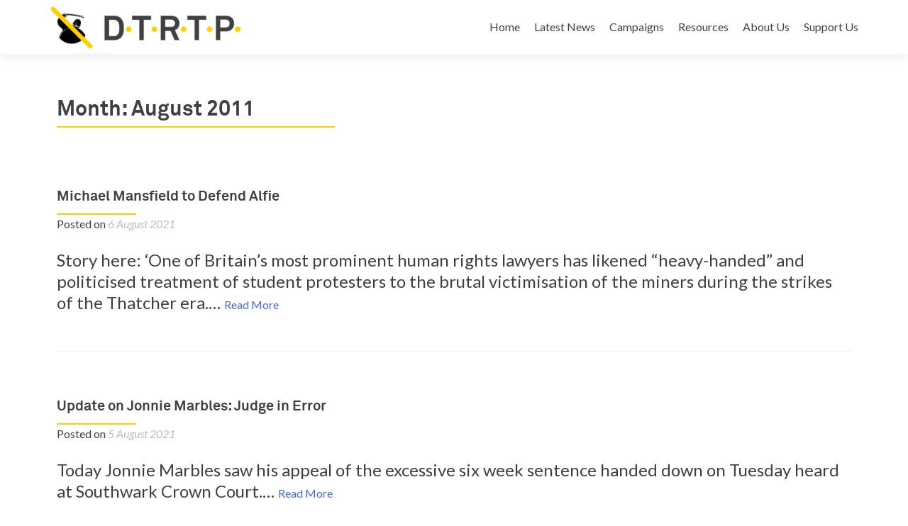

--- FILE ---
content_type: text/html
request_url: https://www.defendtherighttoprotest.org/2011/08/page/2/
body_size: 8886
content:
<!DOCTYPE html>
<html lang="en-GB">
<head>
	<meta http-equiv="Content-Type" content="text/html; charset=UTF-8"/>
<meta name="viewport" content="width=device-width, initial-scale=1">
<link rel="profile" href="https://gmpg.org/xfn/11">
<link rel="pingback" href="https://www.defendtherighttoprotest.org/xmlrpc.php">
<!--[if lt IE 9]>
<script src="http://www.defendtherighttoprotest.org/wp-content/themes/zerif-pro/js/html5.js"></script>
<link rel="stylesheet" href="http://www.defendtherighttoprotest.org/wp-content/themes/zerif-pro/css/ie.css" type="text/css">
<![endif]-->
<title>August 2011 - Page 2 - Defend The Right To Protest</title>
	<link rel="canonical" href="https://defendtherighttoprotest.org/2011/08/page/2/" />
<link rel="alternate" type="application/rss+xml" title="Defend The Right To Protest » Feed" href="https://www.defendtherighttoprotest.org/feed/" />
<link rel="alternate" type="application/rss+xml" title="Defend The Right To Protest » Comments Feed" href="https://www.defendtherighttoprotest.org/comments/feed/" />
		<script type="text/javascript">
			window._wpemojiSettings = {"baseUrl":"https:\/\/s.w.org\/images\/core\/emoji\/72x72\/","ext":".png","source":{"concatemoji":"http:\/\/www.defendtherighttoprotest.org\/wp-includes\/js\/wp-emoji-release.min.js?ver=4.5.23"}};
			!function(a,b,c){function d(a){var c,d,e,f=b.createElement("canvas"),g=f.getContext&&f.getContext("2d"),h=String.fromCharCode;if(!g||!g.fillText)return!1;switch(g.textBaseline="top",g.font="600 32px Arial",a){case"flag":return g.fillText(h(55356,56806,55356,56826),0,0),f.toDataURL().length>3e3;case"diversity":return g.fillText(h(55356,57221),0,0),c=g.getImageData(16,16,1,1).data,d=c[0]+","+c[1]+","+c[2]+","+c[3],g.fillText(h(55356,57221,55356,57343),0,0),c=g.getImageData(16,16,1,1).data,e=c[0]+","+c[1]+","+c[2]+","+c[3],d!==e;case"simple":return g.fillText(h(55357,56835),0,0),0!==g.getImageData(16,16,1,1).data[0];case"unicode8":return g.fillText(h(55356,57135),0,0),0!==g.getImageData(16,16,1,1).data[0]}return!1}function e(a){var c=b.createElement("script");c.src=a,c.type="text/javascript",b.getElementsByTagName("head")[0].appendChild(c)}var f,g,h,i;for(i=Array("simple","flag","unicode8","diversity"),c.supports={everything:!0,everythingExceptFlag:!0},h=0;h<i.length;h++)c.supports[i[h]]=d(i[h]),c.supports.everything=c.supports.everything&&c.supports[i[h]],"flag"!==i[h]&&(c.supports.everythingExceptFlag=c.supports.everythingExceptFlag&&c.supports[i[h]]);c.supports.everythingExceptFlag=c.supports.everythingExceptFlag&&!c.supports.flag,c.DOMReady=!1,c.readyCallback=function(){c.DOMReady=!0},c.supports.everything||(g=function(){c.readyCallback()},b.addEventListener?(b.addEventListener("DOMContentLoaded",g,!1),a.addEventListener("load",g,!1)):(a.attachEvent("onload",g),b.attachEvent("onreadystatechange",function(){"complete"===b.readyState&&c.readyCallback()})),f=c.source||{},f.concatemoji?e(f.concatemoji):f.wpemoji&&f.twemoji&&(e(f.twemoji),e(f.wpemoji)))}(window,document,window._wpemojiSettings);
		</script>
		<style type="text/css">
img.wp-smiley,
img.emoji {
	display: inline !important;
	border: none !important;
	box-shadow: none !important;
	height: 1em !important;
	width: 1em !important;
	margin: 0 .07em !important;
	vertical-align: -0.1em !important;
	background: none !important;
	padding: 0 !important;
}
</style>
<link rel="stylesheet" id="give-styles-css" href="../../../../wp-content/plugins/give/templates/give.min.css" type="text/css" media="all"/>
<link rel="stylesheet" id="zerif_font-css" href="//fonts.googleapis.com/css?family=Lato%3A300%2C400%2C700%2C400italic%7CMontserrat%3A700%7CHomemade+Apple&amp;ver=4.5.23" type="text/css" media="all"/>
<link rel="stylesheet" id="zerif_font_all-css" href="//fonts.googleapis.com/css?family=Open+Sans%3A400%2C300%2C300italic%2C400italic%2C600italic%2C600%2C700%2C700italic%2C800%2C800italic&amp;ver=4.5.23" type="text/css" media="all"/>
<link rel="stylesheet" id="zerif_bootstrap_style-css" href="../../../../wp-content/themes/zerif-pro/css/bootstrap.min.css" type="text/css" media="all"/>
<link rel="stylesheet" id="zerif_font-awesome_style-css" href="../../../../wp-content/themes/zerif-pro/assets/css/font-awesome.min.css" type="text/css" media="all"/>
<link rel="stylesheet" id="zerif_style-css" href="../../../../wp-content/themes/zerif-pro/style.css" type="text/css" media="all"/>
<link rel="stylesheet" id="sccss_style-css" href="../../../../_sccss_1_ver_4.5.23.css" type="text/css" media="all"/>
<script type="text/javascript" src="../../../../wp-includes/js/jquery/jquery.js"></script>
<script type="text/javascript" src="../../../../wp-includes/js/jquery/jquery-migrate.min.js"></script>
<script type="text/javascript">
/* <![CDATA[ */
var give_global_vars = {"ajaxurl":"/","checkout_nonce":"61124a3d47","currency_sign":"\u00a3","currency_pos":"before","thousands_separator":",","decimal_separator":".","no_gateway":"Please select a payment method","bad_minimum":"The minimum donation amount for this form is","general_loading":"Loading...","purchase_loading":"Please Wait...","number_decimals":"2","give_version":"1.5.2"};
var give_scripts = {"ajaxurl":"/","loading":"Loading","select_option":"Please select an option","default_gateway":"paypal","permalinks":"1","number_decimals":"2"};
/* ]]> */
</script>
<script type="text/javascript" src="../../../../wp-content/plugins/give/assets/js/frontend/give.all.min.js"></script>
<link rel="https://api.w.org/" href="https://www.defendtherighttoprotest.org/wp-json/" />
<link rel="EditURI" type="application/rsd+xml" title="RSD" href="https://www.defendtherighttoprotest.org/xmlrpc.php?rsd" />
<link rel="wlwmanifest" type="application/wlwmanifest+xml" href="https://www.defendtherighttoprotest.org/wp-includes/wlwmanifest.xml" /> 
<meta name="generator" content="WordPress 4.5.23"/>
<meta name="generator" content="Give v1.5.2"/>
<link type="text/css" rel="stylesheet" href="../../../../wp-content/plugins/simple-pull-quote/css/simple-pull-quote.css"/>
<script>(function(d, s, id){
                 var js, fjs = d.getElementsByTagName(s)[0];
                 if (d.getElementById(id)) {return;}
                 js = d.createElement(s); js.id = id;
                 js.src = "http://connect.facebook.net/en_US/sdk.js#xfbml=1&version=v2.6";
                 fjs.parentNode.insertBefore(js, fjs);
               }(document, 'script', 'facebook-jssdk'));</script><style type="text/css">	.ssba {
								}
								.ssba img
								{
									width: 35px !important;
									padding: 6px;
									border:  0;
									box-shadow: none !important;
									display: inline !important;
									vertical-align: middle;
								}
								.ssba, .ssba a
								{
									text-decoration:none;
									border:0;
									background: none;
									font-size: 	20px;
									font-weight: bold;
								}
								.fb_iframe_widget span { width: 146px !important; }</style><style type="text/css" id="custom-background-css">
body.custom-background { background-image: url('../../../../wp-content/uploads/2016/07/frontpage3.jpg'); background-repeat: no-repeat; background-position: top center; background-attachment: scroll; }
</style>
<link rel="icon" href="../../../../wp-content/uploads/2016/02/cropped-logoactual-32x32.png" sizes="32x32"/>
<link rel="icon" href="../../../../wp-content/uploads/2016/02/cropped-logoactual-192x192.png" sizes="192x192"/>
<link rel="apple-touch-icon-precomposed" href="../../../../wp-content/uploads/2016/02/cropped-logoactual-180x180.png"/>
<meta name="msapplication-TileImage" content="http://www.defendtherighttoprotest.org/wp-content/uploads/2016/02/cropped-logoactual-270x270.png"/>
</head>
		<body class="archive date paged paged-2 date-paged-2" itemscope="itemscope" itemtype="http://schema.org/WebPage">
		<!-- =========================
		   PRE LOADER       
		============================== -->
		<header id="home" class="header" itemscope="itemscope" itemtype="http://schema.org/WPHeader" role="banner">
			<div id="main-nav" class="navbar navbar-inverse bs-docs-nav">
				<div class="container">
					<div class="navbar-header responsive-logo">
						<button class="navbar-toggle collapsed" type="button" data-toggle="collapse" data-target=".bs-navbar-collapse">
						<span class="sr-only">Toggle navigation</span>
						<span class="icon-bar"></span>
						<span class="icon-bar"></span>
						<span class="icon-bar"></span>
						</button>
						<a href="/" class="navbar-brand"><img src="../../../../wp-content/uploads/2016/03/header.png" alt="Defend The Right To Protest"></a>
					</div>
					<nav class="navbar-collapse bs-navbar-collapse collapse" role="navigation" id="site-navigation" itemscope="itemscope" itemtype="http://schema.org/SiteNavigationElement" role="navigation">
						<ul id="menu-main-menu" class="nav navbar-nav navbar-right responsive-nav main-nav-list"><li id="menu-item-5170" class="menu-item menu-item-type-custom menu-item-object-custom menu-item-home menu-item-5170"><a href="/">Home</a></li>
<li id="menu-item-5198" class="menu-item menu-item-type-custom menu-item-object-custom menu-item-home menu-item-5198"><a href="/#latestnews">Latest News</a></li>
<li id="menu-item-5194" class="menu-item menu-item-type-custom menu-item-object-custom menu-item-home menu-item-5194"><a href="/#campaigns">Campaigns</a></li>
<li id="menu-item-5197" class="menu-item menu-item-type-custom menu-item-object-custom menu-item-home menu-item-5197"><a href="/#resources">Resources</a></li>
<li id="menu-item-5196" class="menu-item menu-item-type-custom menu-item-object-custom menu-item-home menu-item-5196"><a href="/#aboutus">About Us</a></li>
<li id="menu-item-5195" class="menu-item menu-item-type-custom menu-item-object-custom menu-item-home menu-item-5195"><a href="/#support">Support Us</a></li>
</ul>
					</nav>
				</div>
			</div>
			<!-- / END TOP BAR -->
<div class="clear"></div>
</header> <!-- / END HOME SECTION  -->
<div id="content" class="site-content">
<div class="container">
<div class="content-left-wrap col-md-9">
	<div id="primary" class="content-area">
		<main id="main" class="site-main" role="main">
			<header class="page-header">
				<h1 class="page-title">
					Month: <span>August 2011</span>
				</h1>
			</header><!-- .page-header -->
<article id="post-507" class="post-507 post type-post status-publish format-standard hentry category-posts" itemscope="itemscope" itemtype="http://schema.org/BlogPosting" itemprop="blogPost">
		<div class="listpost-content-wrap-full">
	<div class="list-post-top">
	<header class="entry-header">
		<h1 class="entry-title" itemprop="headline"><a href="/" rel="bookmark">Michael Mansfield to Defend Alfie</a></h1>
		<div class="entry-meta">
			<span class="posted-on">Posted on <a href="/" rel="bookmark"><time class="entry-date published" itemprop="datePublished" datetime="2011-08-06T22:37:30+00:00">6 August 2021</time></a></span><span class="byline"> by <span class="author vcard" itemprop="name"><a href="../../../../author/admin/" class="url fn n author-link" itemscope="itemscope" itemtype="http://schema.org/Person" itemprop="author">admin</a></span></span>
		</div><!-- .entry-meta -->
	</header><!-- .entry-header -->
	<div class="entry-content" itemprop="text">
		Story here:
&#8216;One of Britain’s most prominent human rights lawyers has likened &#8220;heavy-handed&#8221; and politicised treatment of student protesters to the brutal victimisation of the miners during the strikes of the Thatcher era.&hellip; <a href="/" class="read-more">Read More</a>
	<footer class="entry-footer">
			<span class="cat-links">
				Posted in <a href="../../../../category/posts/" rel="category tag">Posts</a>
			</span>
		<span class="comments-link"><a href="/#respond">Leave a comment</a></span>
	</footer><!-- .entry-footer -->
	</div><!-- .entry-content --><!-- .entry-summary -->
	</div><!-- .list-post-top -->
</div><!-- .listpost-content-wrap -->
</article><!-- #post-## -->
<article id="post-499" class="post-499 post type-post status-publish format-standard hentry category-posts" itemscope="itemscope" itemtype="http://schema.org/BlogPosting" itemprop="blogPost">
		<div class="listpost-content-wrap-full">
	<div class="list-post-top">
	<header class="entry-header">
		<h1 class="entry-title" itemprop="headline"><a href="/" rel="bookmark">Update on Jonnie Marbles: Judge in Error</a></h1>
		<div class="entry-meta">
			<span class="posted-on">Posted on <a href="/" rel="bookmark"><time class="entry-date published" itemprop="datePublished" datetime="2011-08-05T19:02:50+00:00">5 August 2021</time></a></span><span class="byline"> by <span class="author vcard" itemprop="name"><a href="../../../../author/admin/" class="url fn n author-link" itemscope="itemscope" itemtype="http://schema.org/Person" itemprop="author">admin</a></span></span>
		</div><!-- .entry-meta -->
	</header><!-- .entry-header -->
	<div class="entry-content" itemprop="text">
		Today Jonnie Marbles saw his appeal of the excessive six week sentence handed down on Tuesday heard at Southwark Crown Court.&hellip; <a href="/" class="read-more">Read More</a>
	<footer class="entry-footer">
			<span class="cat-links">
				Posted in <a href="../../../../category/posts/" rel="category tag">Posts</a>
			</span>
		<span class="comments-link"><a href="/#respond">Leave a comment</a></span>
	</footer><!-- .entry-footer -->
	</div><!-- .entry-content --><!-- .entry-summary -->
	</div><!-- .list-post-top -->
</div><!-- .listpost-content-wrap -->
</article><!-- #post-## -->
<article id="post-494" class="post-494 post type-post status-publish format-standard hentry category-posts" itemscope="itemscope" itemtype="http://schema.org/BlogPosting" itemprop="blogPost">
		<div class="listpost-content-wrap-full">
	<div class="list-post-top">
	<header class="entry-header">
		<h1 class="entry-title" itemprop="headline"><a href="/" rel="bookmark">Stop the War on Reclaiming the Right to Protest</a></h1>
		<div class="entry-meta">
			<span class="posted-on">Posted on <a href="/" rel="bookmark"><time class="entry-date published" itemprop="datePublished" datetime="2011-08-05T16:45:19+00:00">5 August 2021</time></a></span><span class="byline"> by <span class="author vcard" itemprop="name"><a href="../../../../author/admin/" class="url fn n author-link" itemscope="itemscope" itemtype="http://schema.org/Person" itemprop="author">admin</a></span></span>
		</div><!-- .entry-meta -->
	</header><!-- .entry-header -->
	<div class="entry-content" itemprop="text">
		Lindsey German from Stop the War on Reclaiming the Right to Protest:
&#8216;It is hard to conceive of any useful purpose in jailing these young people.&hellip; <a href="/" class="read-more">Read More</a>
	<footer class="entry-footer">
			<span class="cat-links">
				Posted in <a href="../../../../category/posts/" rel="category tag">Posts</a>
			</span>
		<span class="comments-link"><a href="/#respond">Leave a comment</a></span>
	</footer><!-- .entry-footer -->
	</div><!-- .entry-content --><!-- .entry-summary -->
	</div><!-- .list-post-top -->
</div><!-- .listpost-content-wrap -->
</article><!-- #post-## -->
<article id="post-489" class="post-489 post type-post status-publish format-standard hentry category-posts" itemscope="itemscope" itemtype="http://schema.org/BlogPosting" itemprop="blogPost">
		<div class="listpost-content-wrap-full">
	<div class="list-post-top">
	<header class="entry-header">
		<h1 class="entry-title" itemprop="headline"><a href="/" rel="bookmark">Stop the War on Jonnie Marbles</a></h1>
		<div class="entry-meta">
			<span class="posted-on">Posted on <a href="/" rel="bookmark"><time class="entry-date published" itemprop="datePublished" datetime="2011-08-05T10:17:15+00:00">5 August 2021</time></a></span><span class="byline"> by <span class="author vcard" itemprop="name"><a href="../../../../author/admin/" class="url fn n author-link" itemscope="itemscope" itemtype="http://schema.org/Person" itemprop="author">admin</a></span></span>
		</div><!-- .entry-meta -->
	</header><!-- .entry-header -->
	<div class="entry-content" itemprop="text">
		There’s a good piece by Robin Beste at Stop the War: If you can be jailed for a shaving foam attack why is war criminal Tony Blair still at large?:
&#8216;Sentencing May-Bowles to six weeks imprisonment, Judge Daphne Wickham said it wasn’t just for the foam attack that he was jailed: it was for disrupting &#8220;a parliamentary process, which as you know conducts itself with dignity and in a civilised fashion&#8221;.&hellip; <a href="/" class="read-more">Read More</a>
	<footer class="entry-footer">
			<span class="cat-links">
				Posted in <a href="../../../../category/posts/" rel="category tag">Posts</a>
			</span>
		<span class="comments-link"><a href="/#respond">Leave a comment</a></span>
	</footer><!-- .entry-footer -->
	</div><!-- .entry-content --><!-- .entry-summary -->
	</div><!-- .list-post-top -->
</div><!-- .listpost-content-wrap -->
</article><!-- #post-## -->
<article id="post-486" class="post-486 post type-post status-publish format-standard hentry category-posts" itemscope="itemscope" itemtype="http://schema.org/BlogPosting" itemprop="blogPost">
		<div class="listpost-content-wrap-full">
	<div class="list-post-top">
	<header class="entry-header">
		<h1 class="entry-title" itemprop="headline"><a href="/" rel="bookmark">More Pre-Arrests ahead of Notting Hill Carnival</a></h1>
		<div class="entry-meta">
			<span class="posted-on">Posted on <a href="/" rel="bookmark"><time class="entry-date published" itemprop="datePublished" datetime="2011-08-04T11:28:56+00:00">4 August 2021</time></a></span><span class="byline"> by <span class="author vcard" itemprop="name"><a href="../../../../author/admin/" class="url fn n author-link" itemscope="itemscope" itemtype="http://schema.org/Person" itemprop="author">admin</a></span></span>
		</div><!-- .entry-meta -->
	</header><!-- .entry-header -->
	<div class="entry-content" itemprop="text">
		Guardian story here:
Police have made 97 arrests as part of a clampdown on potential troublemakers ahead of the Notting Hill carnival, Scotland Yard said on Monday.&hellip; <a href="/" class="read-more">Read More</a>
	<footer class="entry-footer">
			<span class="cat-links">
				Posted in <a href="../../../../category/posts/" rel="category tag">Posts</a>
			</span>
		<span class="comments-link"><a href="/#respond">Leave a comment</a></span>
	</footer><!-- .entry-footer -->
	</div><!-- .entry-content --><!-- .entry-summary -->
	</div><!-- .list-post-top -->
</div><!-- .listpost-content-wrap -->
</article><!-- #post-## -->
<article id="post-481" class="post-481 post type-post status-publish format-standard hentry category-posts" itemscope="itemscope" itemtype="http://schema.org/BlogPosting" itemprop="blogPost">
		<div class="listpost-content-wrap-full">
	<div class="list-post-top">
	<header class="entry-header">
		<h1 class="entry-title" itemprop="headline"><a href="../../../../fundraiser-for-jonnie-marbles-august-10/" rel="bookmark">Fundraiser for Jonnie Marbles, August 10</a></h1>
		<div class="entry-meta">
			<span class="posted-on">Posted on <a href="/" rel="bookmark"><time class="entry-date published" itemprop="datePublished" datetime="2011-08-04T11:23:54+00:00">4 August 2021</time></a></span><span class="byline"> by <span class="author vcard" itemprop="name"><a href="../../../../author/admin/" class="url fn n author-link" itemscope="itemscope" itemtype="http://schema.org/Person" itemprop="author">admin</a></span></span>
		</div><!-- .entry-meta -->
	</header><!-- .entry-header -->
	<div class="entry-content" itemprop="text">
		Wednesday, August 10 · 5:00pm - 8:00pm
JONNIE MARBLES FUNDRAISER FILMNIGHT. £4 suggested donation. 
Under the Westway, basically on Portobello Road (by Ladbroke Grove station, 10 min walk from Notting Hill Gate station) there is an open air cinema here for the summer!&hellip; <a href="../../../../fundraiser-for-jonnie-marbles-august-10/" class="read-more">Read More</a>
	<footer class="entry-footer">
			<span class="cat-links">
				Posted in <a href="../../../../category/posts/" rel="category tag">Posts</a>
			</span>
		<span class="comments-link"><a href="../../../../fundraiser-for-jonnie-marbles-august-10/#comments">4 Comments</a></span>
	</footer><!-- .entry-footer -->
	</div><!-- .entry-content --><!-- .entry-summary -->
	</div><!-- .list-post-top -->
</div><!-- .listpost-content-wrap -->
</article><!-- #post-## -->
<article id="post-475" class="post-475 post type-post status-publish format-standard hentry category-posts" itemscope="itemscope" itemtype="http://schema.org/BlogPosting" itemprop="blogPost">
		<div class="listpost-content-wrap-full">
	<div class="list-post-top">
	<header class="entry-header">
		<h1 class="entry-title" itemprop="headline"><a href="../../../../some-good-news-students-case-dropped/" rel="bookmark">Some Good News: Student’s Prosecution Dropped</a></h1>
		<div class="entry-meta">
			<span class="posted-on">Posted on <a href="/" rel="bookmark"><time class="entry-date published" itemprop="datePublished" datetime="2011-08-02T17:48:04+00:00">2 August 2021</time></a></span><span class="byline"> by <span class="author vcard" itemprop="name"><a href="../../../../author/admin/" class="url fn n author-link" itemscope="itemscope" itemtype="http://schema.org/Person" itemprop="author">admin</a></span></span>
		</div><!-- .entry-meta -->
	</header><!-- .entry-header -->
	<div class="entry-content" itemprop="text">
		Full article on student protester Laurence Flanders available here. Some excellent quotes from Flanders:
Laurence said the case shows activists should stand firm.&hellip; <a href="../../../../some-good-news-students-case-dropped/" class="read-more">Read More</a>
	<footer class="entry-footer">
			<span class="cat-links">
				Posted in <a href="../../../../category/posts/" rel="category tag">Posts</a>
			</span>
		<span class="comments-link"><a href="../../../../some-good-news-students-case-dropped/#respond">Leave a comment</a></span>
	</footer><!-- .entry-footer -->
	</div><!-- .entry-content --><!-- .entry-summary -->
	</div><!-- .list-post-top -->
</div><!-- .listpost-content-wrap -->
</article><!-- #post-## -->
<article id="post-458" class="post-458 post type-post status-publish format-standard hentry category-posts" itemscope="itemscope" itemtype="http://schema.org/BlogPosting" itemprop="blogPost">
		<div class="listpost-content-wrap-full">
	<div class="list-post-top">
	<header class="entry-header">
		<h1 class="entry-title" itemprop="headline"><a href="../../../../jonnie-marbles-sent-to-jail/" rel="bookmark">Jonnie Marbles Sent to Jail: Stop Sentencing Protesters NOW</a></h1>
		<div class="entry-meta">
			<span class="posted-on">Posted on <a href="/" rel="bookmark"><time class="entry-date published" itemprop="datePublished" datetime="2011-08-02T15:46:40+00:00">2 August 2021</time></a></span><span class="byline"> by <span class="author vcard" itemprop="name"><a href="../../../../author/admin/" class="url fn n author-link" itemscope="itemscope" itemtype="http://schema.org/Person" itemprop="author">admin</a></span></span>
		</div><!-- .entry-meta -->
	</header><!-- .entry-header -->
	<div class="entry-content" itemprop="text">
		SIGN THE PETITION TO FREE JONNIE NOW.
Jonnie Marbles (aka Jonnie May-Bowles), 26, who attempted to throw a foam pie at Rupert Murdoch at the House of Commons culture committee on July 19th, had pleaded guilty to common assault and was today sentenced to six weeks imprisonment of which he will serve three, and ordered to pay a fine of £250 plus £15 &#8216;victim surcharge’.&hellip; <a href="../../../../jonnie-marbles-sent-to-jail/" class="read-more">Read More</a>
	<footer class="entry-footer">
			<span class="cat-links">
				Posted in <a href="../../../../category/posts/" rel="category tag">Posts</a>
			</span>
		<span class="comments-link"><a href="../../../../jonnie-marbles-sent-to-jail/#comments">7 Comments</a></span>
	</footer><!-- .entry-footer -->
	</div><!-- .entry-content --><!-- .entry-summary -->
	</div><!-- .list-post-top -->
</div><!-- .listpost-content-wrap -->
</article><!-- #post-## -->
<article id="post-453" class="post-453 post type-post status-publish format-standard hentry category-posts" itemscope="itemscope" itemtype="http://schema.org/BlogPosting" itemprop="blogPost">
		<div class="listpost-content-wrap-full">
	<div class="list-post-top">
	<header class="entry-header">
		<h1 class="entry-title" itemprop="headline"><a href="../../../../criminilisation-of/" rel="bookmark">Criminalisation of Anarchists</a></h1>
		<div class="entry-meta">
			<span class="posted-on">Posted on <a href="/" rel="bookmark"><time class="entry-date published" itemprop="datePublished" datetime="2011-08-01T10:16:48+00:00">1 August 2021</time></a></span><span class="byline"> by <span class="author vcard" itemprop="name"><a href="../../../../author/admin/" class="url fn n author-link" itemscope="itemscope" itemtype="http://schema.org/Person" itemprop="author">admin</a></span></span>
		</div><!-- .entry-meta -->
	</header><!-- .entry-header -->
	<div class="entry-content" itemprop="text">
		There’s a short piece by Kevin Blowe here regarding the Met’s suggestion that anarchists should be reported to the police:
&#8216;the suggestion that &#8220;any information relating to anarchists should be reported to your local Police&#8221; is another example of the attempted criminalisation of ideas.’
The Guardian reported the story here:
&#8216;&#8221;It unfairly implies that anyone involved in anarchism should be known to the police and is involved in an dangerous activity,&#8221; said Jason Sands, an anarchist from South London.&hellip; <a href="../../../../criminilisation-of/" class="read-more">Read More</a>
	<footer class="entry-footer">
			<span class="cat-links">
				Posted in <a href="../../../../category/posts/" rel="category tag">Posts</a>
			</span>
		<span class="comments-link"><a href="../../../../criminilisation-of/#respond">Leave a comment</a></span>
	</footer><!-- .entry-footer -->
	</div><!-- .entry-content --><!-- .entry-summary -->
	</div><!-- .list-post-top -->
</div><!-- .listpost-content-wrap -->
</article><!-- #post-## -->
<article id="post-450" class="post-450 post type-post status-publish format-standard hentry category-posts" itemscope="itemscope" itemtype="http://schema.org/BlogPosting" itemprop="blogPost">
		<div class="listpost-content-wrap-full">
	<div class="list-post-top">
	<header class="entry-header">
		<h1 class="entry-title" itemprop="headline"><a href="/" rel="bookmark">REMINDER: March through York for Frank Fernie this Saturday</a></h1>
		<div class="entry-meta">
			<span class="posted-on">Posted on <a href="/" rel="bookmark"><time class="entry-date published" itemprop="datePublished" datetime="2011-08-01T10:11:15+00:00">1 August 2021</time></a></span><span class="byline"> by <span class="author vcard" itemprop="name"><a href="../../../../author/admin/" class="url fn n author-link" itemscope="itemscope" itemtype="http://schema.org/Person" itemprop="author">admin</a></span></span>
		</div><!-- .entry-meta -->
	</header><!-- .entry-header -->
	<div class="entry-content" itemprop="text">
		Saturday, August 6 · 1:00pm - 4:00pm
York City Centre- Parliament Street Fountain
Facebook Event here.&hellip; <a href="/" class="read-more">Read More</a>
	<footer class="entry-footer">
			<span class="cat-links">
				Posted in <a href="../../../../category/posts/" rel="category tag">Posts</a>
			</span>
		<span class="comments-link"><a href="/#respond">Leave a comment</a></span>
	</footer><!-- .entry-footer -->
	</div><!-- .entry-content --><!-- .entry-summary -->
	</div><!-- .list-post-top -->
</div><!-- .listpost-content-wrap -->
</article><!-- #post-## --><div class="clear"></div>	<nav class="navigation paging-navigation" role="navigation">
		<h1 class="screen-reader-text">Posts navigation</h1>
		<div class="nav-links">
						<div class="nav-previous"><a href="/"><span class="meta-nav">&larr;</span> Older posts</a></div>
									<div class="nav-next"><a href="../../../../2011/08/">Newer posts <span class="meta-nav">&rarr;</span></a></div>
					</div><!-- .nav-links -->
	</nav><!-- .navigation -->
		</main><!-- #main -->
	</div><!-- #primary -->
</div><!-- .content-left-wrap -->
<div class="sidebar-wrap col-md-3 content-left-wrap">
	<div id="secondary" class="widget-area" role="complementary" itemscope="itemscope" itemtype="http://schema.org/WPSideBar">
			<aside id="search" class="widget widget_search">
				<form role="search" method="get" class="search-form" action="/">
				<label>
					<span class="screen-reader-text">Search for:</span>
					<input type="search" class="search-field" placeholder="Search …" value="" name="s"/>
				</label>
				<input type="submit" class="search-submit" value="Search"/>
			</form>
			</aside>
			<aside id="archives" class="widget">
				<h1 class="widget-title">Archives</h1>
				<ul>
						<li><a href="../../../../2019/12/">December 2019</a></li>
	<li><a href="../../../../2016/11/">November 2016</a></li>
	<li><a href="../../../../2016/10/">October 2016</a></li>
	<li><a href="../../../../2016/07/">July 2016</a></li>
	<li><a href="../../../../2015/10/">October 2015</a></li>
	<li><a href="../../../../2015/09/">September 2015</a></li>
	<li><a href="../../../../2015/07/">July 2015</a></li>
	<li><a href="../../../../2015/06/">June 2015</a></li>
	<li><a href="../../../../2015/05/">May 2015</a></li>
	<li><a href="../../../../2015/04/">April 2015</a></li>
	<li><a href="../../../../2015/03/">March 2015</a></li>
	<li><a href="../../../../2015/02/">February 2015</a></li>
	<li><a href="../../../../2015/01/">January 2015</a></li>
	<li><a href="../../../../2014/12/">December 2014</a></li>
	<li><a href="../../../../2014/11/">November 2014</a></li>
	<li><a href="../../../../2014/10/">October 2014</a></li>
	<li><a href="../../../../2014/09/">September 2014</a></li>
	<li><a href="../../../../2014/08/">August 2014</a></li>
	<li><a href="../../../../2014/07/">July 2014</a></li>
	<li><a href="../../../../2014/06/">June 2014</a></li>
	<li><a href="../../../../2014/05/">May 2014</a></li>
	<li><a href="../../../../2014/04/">April 2014</a></li>
	<li><a href="../../../../2014/03/">March 2014</a></li>
	<li><a href="../../../../2014/02/">February 2014</a></li>
	<li><a href="../../../../2014/01/">January 2014</a></li>
	<li><a href="../../../../2013/12/">December 2013</a></li>
	<li><a href="../../../../2013/11/">November 2013</a></li>
	<li><a href="../../../../2013/10/">October 2013</a></li>
	<li><a href="../../../../2013/09/">September 2013</a></li>
	<li><a href="../../../../2013/08/">August 2013</a></li>
	<li><a href="../../../../2013/07/">July 2013</a></li>
	<li><a href="../../../../2013/06/">June 2013</a></li>
	<li><a href="../../../../2013/05/">May 2013</a></li>
	<li><a href="../../../../2013/04/">April 2013</a></li>
	<li><a href="../../../../2013/03/">March 2013</a></li>
	<li><a href="../../../../2013/02/">February 2013</a></li>
	<li><a href="../../../../2013/01/">January 2013</a></li>
	<li><a href="../../../../2012/12/">December 2012</a></li>
	<li><a href="../../../../2012/11/">November 2012</a></li>
	<li><a href="../../../../2012/10/">October 2012</a></li>
	<li><a href="../../../../2012/09/">September 2012</a></li>
	<li><a href="../../../../2012/08/">August 2012</a></li>
	<li><a href="../../../../2012/07/">July 2012</a></li>
	<li><a href="../../../../2012/06/">June 2012</a></li>
	<li><a href="../../../../2012/05/">May 2012</a></li>
	<li><a href="../../../../2012/04/">April 2012</a></li>
	<li><a href="../../../../2012/03/">March 2012</a></li>
	<li><a href="../../../../2012/02/">February 2012</a></li>
	<li><a href="../../../../2012/01/">January 2012</a></li>
	<li><a href="../../../../2011/12/">December 2011</a></li>
	<li><a href="../../../../2011/11/">November 2011</a></li>
	<li><a href="../../../../2011/10/">October 2011</a></li>
	<li><a href="../../../../2011/09/">September 2011</a></li>
	<li><a href="../../../../2011/08/">August 2011</a></li>
	<li><a href="../../../../2011/07/">July 2011</a></li>
	<li><a href="../../../../2011/06/">June 2011</a></li>
	<li><a href="../../../../2011/05/">May 2011</a></li>
	<li><a href="../../../../2011/04/">April 2011</a></li>
	<li><a href="../../../../2011/03/">March 2011</a></li>
				</ul>
			</aside>
			<aside id="meta" class="widget">
				<h1 class="widget-title">Meta</h1>
				<ul>
					<li><a href="/">Log in</a></li>
				</ul>
			</aside>
	</div><!-- #secondary -->
</div><!-- .sidebar-wrap -->
</div><!-- .container -->
<footer id="footer" role="contentinfo" itemscope="itemscope" itemtype="http://schema.org/WPFooter">
<div class="container">
	<div class="footer-box-wrap"><div class="col-md-3 footer-box four-cell company-details"><div class="icon-top red-text"><img src="../../../../wp-content/themes/zerif-pro/images/map25-redish.png"></div>Defend the Right to Protest <br>
BM DTRTP <br>
London <br>
WC1N 3XX</div><div class="col-md-3 footer-box four-cell company-details"><div class="icon-top green-text"><img src="../../../../wp-content/themes/zerif-pro/images/envelope4-green.png"></div><a href="/cdn-cgi/l/email-protection#a9c0c7cfc6e9cdcccfccc7cdddc1ccdbc0cec1ddddc6d9dbc6ddccdadd87c6dbce"><span class="__cf_email__" data-cfemail="563f38303916323330333832223e33243f313e2222392624392233252278392431">[email&#160;protected]</span></a></div><div class="col-md-3 footer-box four-cell company-details"><div class="icon-top blue-text"><img src="../../../../wp-content/themes/zerif-pro/images/telephone65-blue.png"></div><a href="tel:07928 579605">07928 579605</a></div><div class="col-md-3 footer-box four-cell copyright"><ul class="social"><li><a target="_blank" title="Facebook" href="https://www.facebook.com/dtrtp/"><i class="fa fa-facebook"></i></a></li><li><a target="_blank" title="Twitter" href="https://twitter.com/righttoprotest"><i class="fa fa-twitter"></i></a></li></ul><p id="zerif-copyright">Copyright DTRTP</p><div class="photocredit">	Front page image courtesy of <br><a href="http://guysmallman.com/">Guy Smallman</a></div></div></div>	
</div> <!-- / END CONTAINER -->
</footer> <!-- / END FOOOTER  -->
 <style type="text/css">	.site-content { background:  } .navbar, .navbar-inverse .navbar-nav ul.sub-menu { background: #ffffff; }	.entry-title, .entry-title a, .widget-title, .widget-title a, .page-header .page-title, .comments-title, h1.page-title { color:  !important}	.widget .widget-title:before, .entry-title:before, .page-header .page-title:before, .entry-title:after, ul.nav > li.current_page_item > a:before, .nav > li.current-menu-item a:before, h1.page-title:before { background: #ffce00 !important; }	body, button, input, select, textarea { color:  }	.widget li a, article .entry-meta a, .entry-footer a, .navbar-inverse .navbar-nav>li>a, .navbar-inverse .navbar-nav ul.sub-menu li a, .home .nav > li.current_page_item a { color:  !important; }	.widget li a:hover, article .entry-meta a:hover, .entry-footer a:hover, .navbar-inverse .navbar-nav>li>a:hover, .navbar-inverse .navbar-nav ul.sub-menu li:hover a  { color: #ffce00 !important; }	.big-title-container .intro-text { color: #e8e05a}	.big-title-container .red-btn { background: #e8e05a}	.big-title-container .red-btn:hover { background: #eeee22}	.big-title-container .buttons .red-btn { color:  !important }	.big-title-container .green-btn { background: #000000}	.big-title-container .green-btn:hover { background: #3a3a3a}	.big-title-container .buttons .green-btn { color:  !important }	.big-title-container .red-btn:hover { color: #fff !important }	.big-title-container .green-btn:hover { color: #fff !important }	.focus { background: #fff }	.focus .section-header h2{ color: #404040 }	.focus .section-header h6{ color: #404040 }	.focus .focus-box h5{ color: #808080 }	.focus .focus-box p{ color: #808080 }	.focus .focus-box:nth-child(4n+1) .service-icon:hover { border: 10px solid #f7c500 }	.focus .focus-box:nth-child(4n+1) .red-border-bottom:before { background: #f7c500 }	.focus .focus-box:nth-child(4n+2) .service-icon:hover { border: 10px solid #f4e029 }	.focus .focus-box:nth-child(4n+2) .red-border-bottom:before { background: #f4e029 }	.focus .focus-box:nth-child(4n+3) .service-icon:hover { border: 10px solid #f4f422 }	.focus .focus-box:nth-child(4n+3) .red-border-bottom:before { background: #f4f422 }	.focus .focus-box:nth-child(4n+4) .service-icon:hover { border: 10px solid #f3ff59 }	.focus .focus-box:nth-child(4n+4) .red-border-bottom:before { background: #f3ff59 }	.works { background:  }	.works .section-header h2 { color:  }	.works .section-header h6 { color:  }	.works .white-text { color:  }.works .red-border-bottom:before { background: #ffce00 !important; }	.about-us { background: #ffffff }	.about-us .our-clients .section-footer-title { background: #ffffff }	.about-us { color: #404040 }	.about-us p{ color: #404040 }	.about-us .section-header h2, .about-us .section-header h6 { color: #404040 }.about-us	.skills input { color: #404040 !important; }.about-us .our-clients .section-footer-title { color: #404040 !important; }	.our-team { background:  }	.our-team .section-header h2, .our-team .member-details h5 { color:  }	.our-team .section-header h6, .our-team .member-details .position { color:  }	.our-team .team-member:hover .details { color:  }	.our-team .team-member .social-icons ul li a:hover { color: #eeee22 }	.our-team .team-member .social-icons ul li a { color:  }.team-member:hover .details { background: #333 !important; }	.our-team .row > div:nth-child(4n+1) .red-border-bottom:before { background: #f7c500 }	.our-team .row > div:nth-child(4n+2) .red-border-bottom:before { background: #f4e029 }	.our-team .row > div:nth-child(4n+3) .red-border-bottom:before { background: #f4f422 }	.our-team .row > div:nth-child(4n+4) .red-border-bottom:before { background: #f3ff59 }	.testimonial { background: #ffce00 }	.testimonial .section-header h2 { color: #332900 }	.testimonial .section-header h6 { color: #332900 }	.testimonial .feedback-box .message { color:  }	.testimonial .feedback-box .client-info .client-name { color:  }	.testimonial .feedback-box .quote { color: #3f3f3f }	.testimonial .feedback-box { background: #FFFFFF !important; }	.separator-one { background: #ffce00 }	.separator-one h3 { color:  !important; }	.separator-one .green-btn { background: #ffce00 }	.separator-one .green-btn:hover { background: #ffce00 }	.separator-one .green-btn { color: #fff !important; }	.separator-one .green-btn:hover { color: #fff !important; }	.purchase-now { background: #ffce00 }	.purchase-now h3 { color:  }	.purchase-now .red-btn { background: #ffce00 !important }	.purchase-now .red-btn:hover { background: #ffce00 !important }	.purchase-now .red-btn { color: #fff !important; }	.purchase-now .red-btn:hover { color: #fff !important; }	.contact-us { background:  }	.contact-us .section-header h2 { color:  }	.contact-us .section-header h6 { color:  }	.contact-us button { background:  }	.contact-us button:hover { background:  !important; box-shadow: none; }	.contact-us button, .pirate_forms .pirate-forms-submit-button { color:  !important; }	.contact-us button:hover, .pirate_forms .pirate-forms-submit-button:hover { color: #fff !important; }	.packages .section-header h2, .packages .section-header h6 { color: }	.packages .package-header h5,.best-value .package-header h4,.best-value .package-header .meta-text { color: }	.packages .package ul li, .packages .price .price-meta { color: #ffffff}	.packages .package .custom-button { color:  !important; }	.packages .dark-bg { background: #ffffff; }	.packages .price h4 { color: ; }	.packages { background: #272727 }	#latestnews { background: #272727 }	#latestnews .section-header h2 { color: #ffffff }	#latestnews .section-header h6 { color: #808080 }	#latestnews #carousel-homepage-latestnews .carousel-inner .item .latestnews-title a { color: #808080}	#latestnews #carousel-homepage-latestnews .item .latestnews-box:nth-child(4n+1) .latestnews-title a:before { background: #f7c500}	#latestnews #carousel-homepage-latestnews .item .latestnews-box:nth-child(4n+2) .latestnews-title a:before { background: #f4e029}	#latestnews #carousel-homepage-latestnews .item .latestnews-box:nth-child(4n+3) .latestnews-title a:before { background: #f4f422}	#latestnews #carousel-homepage-latestnews .item .latestnews-box:nth-child(4n+4) .latestnews-title a:before { background: #f3ff59}	#latestnews .latesnews-content p, .latesnews-content { color: #808080} section#subscribe { background: #ffce00 !important; } section#subscribe h3, .newsletter .sub-heading, .newsletter label { color:  !important; } section#subscribe input[type="submit"] { color:  !Important; } section#subscribe input[type="submit"] { background: #ffce00 !important; } section#subscribe input[type="submit"]:hover { background: #ffce00 !important; }	#footer { background:  }	.copyright { background:  }	#footer .company-details, #footer .company-details a { color:  }	#footer .social li a { color:  }	#footer .social li a:hover { color: #ffce00 }	.comment-form #submit, .comment-reply-link,.woocommerce .add_to_cart_button, .woocommerce .checkout-button, .woocommerce .single_add_to_cart_button, .woocommerce #place_order, .edd-submit.button, .page button, .post button, .woocommerce-page .woocommerce input[type="submit"], .woocommerce-page #content input.button, .woocommerce input.button.alt, .woocommerce-page #content input.button.alt, .woocommerce-page input.button.alt { background: #ffa100 !important; }	.comment-form #submit:hover, .comment-reply-link:hover, .woocommerce .add_to_cart_button:hover, .woocommerce .checkout-button:hover, .woocommerce  .single_add_to_cart_button:hover, .woocommerce #place_order:hover, .edd-submit.button:hover, .page button:hover, .post button:hover, .woocommerce-page .woocommerce input[type="submit"]:hover, .woocommerce-page #content input.button:hover, .woocommerce input.button.alt:hover, .woocommerce-page #content input.button.alt:hover, .woocommerce-page input.button.alt:hover { background: #ffce00 !important; box-shadow: none; }	.comment-form #submit, .comment-reply-link, .woocommerce .add_to_cart_button, .woocommerce .checkout-button, .woocommerce .single_add_to_cart_button, .woocommerce #place_order, .edd-submit.button span, .page button, .post button, .woocommerce-page .woocommerce input[type="submit"], .woocommerce-page #content input.button, .woocommerce input.button.alt, .woocommerce-page #content input.button.alt, .woocommerce-page input.button.alt { color:  !important }</style><script data-cfasync="false" src="/cdn-cgi/scripts/5c5dd728/cloudflare-static/email-decode.min.js"></script><script type="text/javascript" src="../../../../button/st_insights.js"></script>
<script type="text/javascript" src="../../../../wp-content/plugins/simple-share-buttons-adder/js/ssba.min.js"></script>
<script type="text/javascript" src="../../../../wp-content/themes/zerif-pro/js/bootstrap.min.js"></script>
<script type="text/javascript" src="../../../../wp-content/themes/zerif-pro/js/scrollReveal.min.js"></script>
<script type="text/javascript" src="../../../../wp-content/themes/zerif-pro/js/parallax.js"></script>
<script type="text/javascript" src="../../../../wp-content/themes/zerif-pro/js/zerif.js"></script>
<script type="text/javascript" src="../../../../wp-includes/js/wp-embed.min.js"></script>
<script defer src="https://static.cloudflareinsights.com/beacon.min.js/vcd15cbe7772f49c399c6a5babf22c1241717689176015" integrity="sha512-ZpsOmlRQV6y907TI0dKBHq9Md29nnaEIPlkf84rnaERnq6zvWvPUqr2ft8M1aS28oN72PdrCzSjY4U6VaAw1EQ==" data-cf-beacon='{"version":"2024.11.0","token":"e1a21810a7d44e7cbb3aa961419ab5d3","r":1,"server_timing":{"name":{"cfCacheStatus":true,"cfEdge":true,"cfExtPri":true,"cfL4":true,"cfOrigin":true,"cfSpeedBrain":true},"location_startswith":null}}' crossorigin="anonymous"></script>
</body>
</html>

--- FILE ---
content_type: text/css
request_url: https://www.defendtherighttoprotest.org/_sccss_1_ver_4.5.23.css
body_size: 977
content:
/* Enter Your Custom CSS Here */
@font-face{ 
	font-family: 'Akkurat Bold';
	src: url('wp-content/fonts/akkurat_bold-webfont.eot');
	src: url('wp-content/fonts/akkurat_bold-webfont.eot#iefix') format('embedded-opentype'),
	     url('wp-content/fonts/akkurat_bold-webfont.woff') format('woff'),
	     url('wp-content/fonts/akkurat_bold-webfont.ttf') format('truetype'),
	     url('wp-content/fonts/akkurat_bold-webfont.svg') format('svg');
}
h1, h2, h3, h4, h5, h6 {
	font-family: "Akkurat Bold";
}

/* Events font colour change */
	.event-list {
		color: #939393;
	}

/* Change text and title colour in Donation section */	

#client-feedbacks {
		color: #8f8f8f;
	}

	#client-feedbacks h1 {
		color: #fff;
  		font-size: 30px;
  		font-weight: bold;
	}

@media (max-width: 480px) {
	#client-feedbacks h1 {
		color: #fff;
  		font-size: 6.5vw;
  		font-weight: bold;
	}
}

/* Change font size of the DTRTP in About section */

@media (max-width: 480px) {
	.abouttitle {
		font-size: 7.5vw;
  		line-height: 7.5vw;
	}
}

@media (max-width: 992px) {
	.abouttitle {
		font-size: 7.5vw;
  		line-height: 7.5vw;
	}
}

@media (min-width: 992px) {
	.abouttitle {
		font-size: 65px;
  		line-height: 80px;
	}
}


/* Enlarge Article Page Title */

@media (max-width: 480px) {

	.entry-title {
   		font-size: 8vw;
		line-height: 6vw;
  		float: left;
	}
}

@media (max-width: 992px) {

	.entry-title {
   		font-size: 8vw;
		line-height: 8vw;
  		float: left;
	}
}

@media (min-width: 992px) {

	.entry-title {
   		font-size: 4em;
		line-height: 1em;
	}
}
/* Widen Article Page */

	.content-left-wrap col-md-9 {
		width: 100%;
  		padding-left: 75px;
    	padding-right: 75px;
	}

	.col-md-9 {
    		width: 100%;
  			padding-left: 10px;
    		padding-right: 10px;
	}

	@media (min-width: 992px) {
	.col-md-9 {
    		width: 100%;
	}
}

/* White Background for Text Widgets and half width */

	@media (min-width: 992px) {
  	.widget_text {
		max-width: 46%;
  		margin: 13px;
  		float: left;
	}
}
	@media (max-width: 992px) {
  	.widget_text {
		width: 100%;
        margin-left: 0;
        margin-right: 0;
  		float: right;
	}
}

	.widget_text {
  		width: 100%;
  		margin-top: 13px;
		margin-bottom: 13px;
  		float: left;
	}

	.textwidget {
  		background: #fff;
  		border-radius: 4px;
  		padding: 25px;
  		margin: 0px;
  		text-align: left;
  		min-height: 350px;
	}

	.entry-content {
  		font-size: 24px;
  		line-height: 30px;
	}

	.feedback-box {
  		min-height: 320px;
	}

/* Yellow decorative strip above and below article pages */
	.yellowstrip {
  		min-height: 80px;
  		width: 100%;
  		background: #ffce00;
	}

/* Styling of section logos next to text title */
@media (max-width: 480px) {
	.articlelogo {
  		width: 80px;
		float: left;
	}
}

@media (max-width: 992px) {
	.articlelogo {
  		width: 100px;
		float: left;
	}
}

@media (min-width: 992px) {
	.articlelogo {
  		width: 120px;
  		float: none;  
	}
}

	.fa-quote-left {
	font-size: 3em;
	}

@media (min-width: 992px) {
.fa-quote-left {
	font-size: 1em;
	}
}

/* Bottom of page photo credit styling */
	.photocredit {
  		text-align: center;
  		font-size: 80%;
  		colour: #939393;
  		float: left;
  		margin-top: 10px;
  		width: 255px;
	}

/* Latest News Carousel edits */
	@media (max-width: 480px) {
	.latestnews-box {
  		min-height: 548px;
	}
}

	@media (max-width: 992px) {
	.latestnews-box {
  		min-height: 548px;
	}
}

	@media (max-width: 480px) {
	.latestnews-img {
  		min-height: 0px;
	}
}

	@media (max-width: 480px) {
  	.latesnews-content {
  		min-height: 0px;
	}
}

	@media (max-width: 480px) {
  	.latestnews-title {
  		min-height: 0px;
	}
}	

@media (max-width: 992px) {
	.latestnews-img {
  		min-height: 240px;
	}
}

	@media (max-width: 992px) {
  	.latesnews-content {
  		min-height: 200px;
	}
}

	@media (max-width: 992px) {
  	.latestnews-title {
  		min-height: 100px;
	}
}

	@media (min-width: 992px) {
	.latestnews-img {
  		min-height: 240px;
	}
}

	@media (min-width: 992px) {
  	.latesnews-content {
  		min-height: 200px;
	}
}

	@media (min-width: 992px) {
  	.latestnews-title {
  		min-height: 100px;
	}
}

	.our-team {
  		padding-top: 120px;
	}

@media (max-width: 480px) {
	.donateleft {
  		float:left;
  		width:100%;
  		padding-top:10px
	}
}

@media (max-width: 992px) {
	.donateleft {
  		float:left;
  		width:100%;
  		padding-top:10px
	}
}

@media (min-width: 992px) {
	.donateleft {
  		float:left;
  		width:25%;
  		padding-top:50px 
	}
}

@media (max-width: 480px) {
	.donateright {
  		float:right;
  		width:100%;
  		padding-top:10px
	}
}

@media (max-width: 992px) {
	.donateright {
  		float:right;
  		width:100%;
  		padding-top:10px
	}
}

@media (min-width: 992px) {
	.donateright {
  		float:right;
  		width:75%;
  		padding-top:10px 
	}
}

	.give-form-wrap {
  		background-color: #ffce00;
  		padding: 20px;
  		border-style: solid;
  		border-color: #f9a802;
  		border-bottom: 5px;
	}

	.give-form-title {
  		color: #fff;
	}

	.give-btn {
  		background-color: #404040;
  		color: #fff;
  		font-weight: bold;
	}

	.give-btn:hover {
  		background-color: #f9a802;
  		color: #fff;
  		font-weight: bold;
	}

	.textwidget {
  		background: inherit;
  		background-color: inherit;
	}

	#text-7 {
  		background-color: #f9a802 !important;
  		background: #f9a802 !important;
  		color: #fff;
	}
	
	#text-8 {
  		background-color: #f9a802 !important;
  		background: #f9a802 !important;
  		color: #fff;
	}

	.widget-title {
  		color: #332900 !important;
  		background-color: #f9a802;
  		margin-left: 25px;
	}

	.widget_text {
  		background-color: #f9a802;
	}

	.byline {
  		display:none !important;
	}

	.entry-footer {
  		display:none !important;
	}

	.simplePullQuote {
  		font-style: italic;
  		width: 100% !important;
  		text-align: center !important;
	}

--- FILE ---
content_type: application/javascript
request_url: https://www.defendtherighttoprotest.org/button/st_insights.js
body_size: 7122
content:
var stlib=stlib||{functions:[],functionCount:0,util:{prop:function(b,a){if(a){return a[b]}return function(c){return c[b]}}},dynamicOn:true,setPublisher:function(a){stlib.publisher=a},setProduct:function(a){stlib.product=a},parseQuery:function(d){var e=new Object();if(!d){return e}var a=d.split(/[;&]/);for(var c=0;c<a.length;c++){var g=a[c].split("=");if(!g||g.length!=2){continue}var b=unescape(g[0]);var f=unescape(g[1]);f=f.replace(/\+/g," ");e[b]=f}return e},getQueryParams:function(){var a=document.getElementById("st_insights_js");if(a&&a.src){var c=a.src.replace(/^[^\?]+\??/,"");var b=stlib.parseQuery(c);stlib.setPublisher(b.publisher);stlib.setProduct(b.product)}}};stlib.global={hash:stlib.util.prop("hash",document.location).substr(1)};stlib.getQueryParams();stlib.browser={iemode:null,firefox:null,firefoxVersion:null,safari:null,chrome:null,opera:null,windows:null,mac:null,ieFallback:(/MSIE [6789]/).test(navigator.userAgent),init:function(){var a=navigator.userAgent.toString().toLowerCase();if(/msie|trident/i.test(a)){if(document.documentMode){stlib.browser.iemode=document.documentMode}else{stlib.browser.iemode=5;if(document.compatMode){if(document.compatMode=="CSS1Compat"){stlib.browser.iemode=7}}}}stlib.browser.firefox=((a.indexOf("firefox")!=-1)&&(typeof InstallTrigger!=="undefined"))?true:false;stlib.browser.firefoxVersion=(a.indexOf("firefox/5.0")!=-1||a.indexOf("firefox/9.0")!=-1)?false:true;stlib.browser.safari=(a.indexOf("safari")!=-1&&a.indexOf("chrome")==-1)?true:false;stlib.browser.chrome=(a.indexOf("safari")!=-1&&a.indexOf("chrome")!=-1)?true:false;stlib.browser.opera=(window.opera||a.indexOf(" opr/")>=0)?true:false;stlib.browser.windows=(a.indexOf("windows")!=-1)?true:false;stlib.browser.mac=(a.indexOf("macintosh")!=-1)?true:false},getIEVersion:function(){return stlib.browser.iemode},isFirefox:function(){return stlib.browser.firefox},firefox8Version:function(){return stlib.browser.firefoxVersion},isSafari:function(){return stlib.browser.safari},isWindows:function(){return stlib.browser.windows},isChrome:function(){return stlib.browser.chrome},isOpera:function(){return stlib.browser.opera},isMac:function(){return stlib.browser.mac},isSafariBrowser:function(g,f){var e=g&&g.indexOf("Apple Computer, Inc.")>-1&&f&&!f.match("CriOS");var b=/^((?!chrome|android).)*safari/i.test(f);var d=/^((?!firefox|linux))/i.test(f);var c=(f.indexOf("Mac OS X")>-1)||(/iPad|iPhone|iPod/.test(f)&&!window.MSStream);var a=(f.indexOf("Windows NT")>-1)&&b;return(e&&b&&d&&(c||a))}};stlib.browser.init();stlib.scriptLoader={loadJavascript:function(b,c){var a=stlib.scriptLoader;a.head=document.getElementsByTagName("head")[0];a.scriptSrc=b;a.script=document.createElement("script");a.script.setAttribute("type","text/javascript");a.script.setAttribute("src",a.scriptSrc);a.script.async=true;if(window.attachEvent&&document.all){a.script.onreadystatechange=function(){if(this.readyState=="complete"||this.readyState=="loaded"){c()}}}else{a.script.onload=c}a.s=document.getElementsByTagName("script")[0];a.s.parentNode.insertBefore(a.script,a.s)},loadCSS:function(b,d){_$d_();_$d1("Loading CSS: "+b);var a=stlib.scriptLoader;var c;a.head=document.getElementsByTagName("head")[0];a.cssSrc=b;a.css=document.createElement("link");a.css.setAttribute("rel","stylesheet");a.css.setAttribute("type","text/css");a.css.setAttribute("href",b);a.css.setAttribute("id",b);setTimeout(function(){d();if(!document.getElementById(b)){c=setInterval(function(){if(document.getElementById(b)){clearInterval(c);d()}},100)}},100);a.head.appendChild(a.css)}};stlib.browser.mobile={mobile:false,uagent:null,android:null,iOs:null,silk:null,windows:null,kindle:null,url:null,sharCreated:false,sharUrl:null,isExcerptImplementation:false,iOsVer:0,init:function(){this.uagent=navigator.userAgent.toLowerCase();if(this.isAndroid()){this.mobile=true}else{if(this.isIOs()){this.mobile=true}else{if(this.isSilk()){this.mobile=true}else{if(this.isWindowsPhone()){this.mobile=true}else{if(this.isKindle()){this.mobile=true}}}}}},isMobile:function isMobile(){return this.mobile},isAndroid:function(){if(this.android===null){this.android=this.uagent.indexOf("android")>-1}return this.android},isKindle:function(){if(this.kindle===null){this.kindle=this.uagent.indexOf("kindle")>-1}return this.kindle},isIOs:function isIOs(){if(this.iOs===null){this.iOs=(this.uagent.indexOf("ipad")>-1)||(this.uagent.indexOf("ipod")>-1)||(this.uagent.indexOf("iphone")>-1)}return this.iOs},isSilk:function(){if(this.silk===null){this.silk=this.uagent.indexOf("silk")>-1}return this.silk},getIOSVersion:function(){if(this.isIOs()){this.iOsVer=this.uagent.substr((this.uagent.indexOf("os "))+3,5).replace(/\_/g,".")}return this.iOsVer},isWindowsPhone:function(){if(this.windows===null){this.windows=this.uagent.indexOf("windows phone")>-1}return this.windows}};stlib.browser.mobile.init();var tpcCookiesEnableCheckingDone=false;var tpcCookiesEnabledStatus=true;stlib.cookie={setCookie:function(d,m,o){var c=(navigator.userAgent.indexOf("Safari")!=-1&&navigator.userAgent.indexOf("Chrome")==-1);var b=(navigator.userAgent.indexOf("MSIE")!=-1);if(c||b){var q=(o)?o*24*60*60:0;var j=document.createElement("div");j.setAttribute("id",d);j.setAttribute("type","hidden");document.body.appendChild(j);var a=document.getElementById(d),e=document.createElement("form");try{var l=document.createElement('<iframe name="'+d+'" ></iframe>')}catch(k){l=document.createElement("iframe")}l.name=d;l.src="javascript:false";l.style.display="none";a.appendChild(l);e.action="https://sharethis.com/account/setCookie.php";e.method="POST";var i=document.createElement("input");i.setAttribute("type","hidden");i.setAttribute("name","name");i.setAttribute("value",d);e.appendChild(i);var p=document.createElement("input");p.setAttribute("type","hidden");p.setAttribute("name","value");p.setAttribute("value",m);e.appendChild(p);var n=document.createElement("input");n.setAttribute("type","hidden");n.setAttribute("name","time");n.setAttribute("value",q);e.appendChild(n);e.target=d;a.appendChild(e);e.submit()}else{if(o){var h=new Date();h.setTime(h.getTime()+(o*24*60*60*1000));var f="; expires="+h.toGMTString()}else{var f=""}var g=d+"="+escape(m)+f;g+="; domain="+escape(".sharethis.com")+";path=/";document.cookie=g}},setTempCookie:function(d,e,f){if(f){var c=new Date();c.setTime(c.getTime()+(f*24*60*60*1000));var a="; expires="+c.toGMTString()}else{var a=""}var b=d+"="+escape(e)+a;b+="; domain="+escape(".sharethis.com")+";path=/";document.cookie=b},getCookie:function(b){var a=document.cookie.match("(^|;) ?"+b+"=([^;]*)(;|$)");if(a){return(unescape(a[2]))}else{return false}},deleteCookie:function(d){var k="/";var j=".sharethis.com";document.cookie=d.replace(/^\s+|\s+$/g,"")+"="+((k)?";path="+k:"")+((j)?";domain="+j:"")+";expires=Thu, 01-Jan-1970 00:00:01 GMT";var c=(navigator.userAgent.indexOf("Safari")!=-1&&navigator.userAgent.indexOf("Chrome")==-1);var b=(navigator.userAgent.indexOf("MSIE")!=-1);if(c||b){var g=document.createElement("div");g.setAttribute("id",d);g.setAttribute("type","hidden");document.body.appendChild(g);var a=document.getElementById(d),e=document.createElement("form");try{var i=document.createElement('<iframe name="'+d+'" ></iframe>')}catch(h){i=document.createElement("iframe")}i.name=d;i.src="javascript:false";i.style.display="none";a.appendChild(i);e.action="https://sharethis.com/account/deleteCookie.php";e.method="POST";var f=document.createElement("input");f.setAttribute("type","hidden");f.setAttribute("name","name");f.setAttribute("value",d);e.appendChild(f);e.target=d;a.appendChild(e);e.submit()}},deleteAllSTCookie:function(){var d=document.cookie;d=d.split(";");for(var f=0;f<d.length;f++){var c=d[f];c=c.split("=");if(!/st_optout/.test(c[0])){var e=c[0];var h="/";var g=".edge.sharethis.com";document.cookie=e+"=;path="+h+";domain="+g+";expires=Thu, 01-Jan-1970 00:00:01 GMT"}}},setFpcCookie:function(a,g){var c=new Date;var i=c.getFullYear();var f=c.getMonth()+9;var h=c.getDate();var d=a+"="+escape(g);if(i){var b=new Date(i,f,h);d+="; expires="+b.toGMTString()}var e=stlib.cookie.getDomain();d+="; domain="+escape(e)+";path=/";document.cookie=d},getFpcCookie:function(b){var a=document.cookie.match("(^|;) ?"+b+"=([^;]*)(;|$)");if(a){return(unescape(a[2]))}else{return false}},getDomain:function(){var b=document.domain.split(/\./);var a="";if(b.length>1){a="."+b[b.length-2]+"."+b[b.length-1]}return a},checkCookiesEnabled:function(){if(!tpcCookiesEnableCheckingDone){stlib.cookie.setTempCookie("STPC","yes",1);if(stlib.cookie.getCookie("STPC")=="yes"){tpcCookiesEnabledStatus=true}else{tpcCookiesEnabledStatus=false}tpcCookiesEnableCheckingDone=true;return tpcCookiesEnabledStatus}else{return tpcCookiesEnabledStatus}},hasLocalStorage:function(){try{localStorage.setItem("stStorage","yes");localStorage.removeItem("stStorage");return true}catch(a){return false}}};stlib.fpc={cookieName:"__unam",cookieValue:"",createFpc:function(){if(!document.domain||document.domain.search(/\.gov/)>0){return false}var h=stlib.cookie.getFpcCookie(stlib.fpc.cookieName);if(h==false){var c=Math.round(Math.random()*2147483647);c=c.toString(16);var f=(new Date()).getTime();f=f.toString(16);var e=window.location.hostname.split(/\./)[1];if(!e){return false}var g="";g=stlib.fpc.determineHash(e)+"-"+f+"-"+c+"-1";h=g}else{var b=h;var a=b.split(/\-/);if(a.length==4){var d=Number(a[3]);d++;h=a[0]+"-"+a[1]+"-"+a[2]+"-"+d}}stlib.cookie.setFpcCookie(stlib.fpc.cookieName,h);stlib.fpc.cookieValue=h;return h},determineHash:function(b){var e=0;var d=0;for(var c=b.length-1;c>=0;c--){var a=parseInt(b.charCodeAt(c));e=((e<<8)&268435455)+a+(a<<12);if((d=e&161119850)!=0){e=(e^(d>>20))}}return e.toString(16)}};if(typeof(stlib.data)=="undefined"){stlib.data={bInit:false,publisherKeySet:false,pageInfo:{},shareInfo:{},resetPageData:function(){stlib.data.pageInfo.sessionID="ERROR";stlib.data.pageInfo.hostname="ERROR";stlib.data.pageInfo.location="ERROR";stlib.data.pageInfo.product="DOS2"},resetShareData:function(){stlib.data.shareInfo={};stlib.data.shareInfo.url="ERROR";stlib.data.shareInfo.sharURL="";stlib.data.shareInfo.buttonType="ERROR";stlib.data.shareInfo.destination="ERROR";stlib.data.shareInfo.source="ERROR"},resetData:function(){stlib.data.resetPageData();stlib.data.resetShareData()},init:function(){if(!stlib.data.bInit){stlib.data.bInit=true;stlib.data.resetData();stlib.data.set("fcmp",typeof(window.__cmp)=="function","pageInfo");stlib.data.set("fcmpv2",typeof(window.__tcfapi)=="function","pageInfo");if(stlib.publisher){stlib.data.setPublisher(stlib.publisher)}stlib.data.set("product",stlib.product,"pageInfo");var b=document.location.href;var a="",c="";stlib.data.set("url",b,"shareInfo");stlib.data.set("title",document.title,"shareInfo");a=(new Date()).getTime().toString();c=Number(Math.random().toPrecision(5).toString().substr(2)).toString();stlib.data.set("sessionID",a+"."+c,"pageInfo");stlib.data.validateRefDomain();stlib.data.set("hostname",document.location.hostname,"pageInfo");stlib.data.set("location",document.location.pathname,"pageInfo")}},validateRefDomain:function(){var a=stlib.data.get("refDomain","pageInfo");if(!a){this.setRefDomain(stlib.util.prop("referrer",window.document))}},setRefDomain:function(a){if(a.length==0){return}var b=a.replace("http://","").replace("https://","").split("/");if(b.length>0){a=(typeof(b[0])!="undefined")?b[0]:a;refQuery=(typeof(b[1])!="undefined")?b[1]:"";stlib.data.set("refQuery",refQuery,"pageInfo");stlib.data.set("refDomain",a,"pageInfo")}},setPublisher:function(a){stlib.data.set("publisher",a,"pageInfo")},setSource:function(c,a){var b="";if(a){if(a.toolbar){b="toolbar"+c}else{if(a.page&&a.page!="home"&&a.page!=""){b="chicklet"+c}else{b="button"+c}}}else{b=c}stlib.data.set("source",b,"shareInfo")},set:function(a,c,b){if(typeof(c)=="number"||typeof(c)=="boolean"){stlib.data[b][a]=c}else{if(typeof(c)=="undefined"||c==null){}else{stlib.data[b][a]=encodeURIComponent(decodeURIComponent(unescape(c.replace(/<[^<>]*>/gi," ")).replace(/%/gi,"%25")));if(a=="url"||a=="location"||a=="image"){try{stlib.data[b][a]=encodeURIComponent(decodeURIComponent(decodeURI(c.replace(/<[^<>]*>/gi," ")).replace(/%/gi,"%25")))}catch(d){stlib.data[b][a]=encodeURIComponent(decodeURIComponent(unescape(c.replace(/<[^<>]*>/gi," ")).replace(/%/gi,"%25")))}}}}},get:function(a,b){try{if(stlib.data[b]&&stlib.data[b][a]){return decodeURIComponent(stlib.data[b][a])}else{return false}}catch(c){return false}},unset:function(a,b){if(stlib.data[b]&&typeof(stlib.data[b][a])!="undefined"){delete stlib.data[b][a]}},bindEvent:function(c,a,b){if(c.addEventListener){c.addEventListener(a,b,false)}else{if(c.attachEvent){c.attachEvent("on"+a,b)}}},debug:function(j,g){stlib.data.init();var f=stlib.data.pageInfo;var k="";var d;for(d in f){k+=d+"="+f[d]+"&"}k=k.substring(0,k.length-1);var i="https://l.sharethis.com/";i+=j;i+="?event="+g;i+="&"+k;var h=new Image(1,1);h.src=i;h.onload=function(){return}},hostname:function(c){var b;if(c==null){c=st.href}b=document.createElement("a");b.setAttribute("href",c);return b.hostname},parseCookie:function(b,c){var a=c.match("(^|;)\\s*"+b+"\\s*=\\s*([^;]+)");return a?a.pop():null},writeCookie:function(b,f,a){if(!a){a=33696000}var c=(window&&window.location&&window.location.hostname)||"";var h=c.split(".");var d="";if(h.length>1){d="domain=."+h.slice(-2).join(".")}var i="";try{document.cookie="st_samesite=1;SameSite=None;Secure";if(stlib.data.parseCookie("st_samesite",document.cookie)){i="SameSite=None;Secure";document.cookie="st_samesite=1;max-age=0;SameSite=None;Secure"}}catch(g){}document.cookie=b+"="+f+";"+d+";path=/;max-age="+a+";"+i},setConsent:function(b){for(var a in b){stlib.data.set(a,b[a],"pageInfo")}},getEUConsent:function(j){function d(k,e){var c;return function(){if(k){c=k.apply(e||this,arguments);k=null}return c}}var b=d(j);var a=stlib.data.parseCookie("usprivacy",document.cookie);if(a){stlib.data.setConsent({usprivacy:a})}var i=Date.now();var h=d(function(){var c=stlib.data.parseCookie("euconsent-v2",document.cookie);if(c!==null){stlib.data.setConsent({gdpr_consent:c,gdpr_domain:document.location.hostname,gdpr_method:"cookie"})}b()});if(typeof window.__tcfapi=="function"){var f=setTimeout(h,5000);try{window.__tcfapi("getTCData",2,function(c){if(c&&c.tcString){var e=(c.isServiceSpecific)?document.location.hostname:".consensu.org";stlib.data.setConsent({consent_duration:Date.now()-i,gdpr_consent:c.tcString,gdpr_domain:e,gdpr_method:"api"});clearTimeout(f);b()}else{h()}})}catch(g){h()}}else{h()}}};stlib.data.resetData()}stlib.comscore={load:function(){var b=document.referrer;var c="https://sb.scorecardresearch.com/";c+="b?c1=7&c2=8097938&rn="+Math.round(Math.random()*2147483647)+"&c7="+encodeURIComponent(document.location.href)+"&c3=8097938&c8="+encodeURIComponent(document.title)+((b)?"&c9="+encodeURIComponent(document.referrer):"")+"&cv=2.2&cs=js";var a=new Image(1,1);a.src=c;a.onload=function(){return}}};stlib.logger={loggerUrl:"https://l.sharethis.com/",l2LoggerUrl:"https://l2.sharethis.com/",productArray:new Array(),version:"",lang:"en",isFpEvent:false,constructParamString:function(){var b=stlib.data.pageInfo;var g="";var f;for(f in b){if(b[f]==null||b[f]===""||b[f]=="ERROR"){continue}g+=f+"="+b[f]+"&"}b=stlib.data.shareInfo;for(f in b){if(b[f]==null||b[f]===""||b[f]=="ERROR"){continue}g+=f+"="+b[f]+"&"}g+="sop=false";var d=stlib.data.parseCookie("fpestid",document.cookie);if(d){g+="&fpestid="+d}try{var a=document.getElementsByTagName("meta");for(var h=0;h<a.length;h++){var c=a[h].getAttribute("property");if(c==null){c=a[h].getAttribute("name")}if(c=="twitter:description"||c=="og:description"||c=="description"||c=="Description"){var k=encodeURIComponent(a[h].getAttribute("content"));g+="&description="+k;break}}}catch(j){}return g},ibl:function(){var d,f,h,c,b,e,a;b=document.referrer;if(b){c=stlib.data.hostname(b)||"";if(stlib.data.protocol){h=stlib.data.protocol(b)||"";if(h=="android-app:"){return true}}d=["aol","bing","bs.to","facebook","google","yahoo","yandex",document.location.hostname];for(e=0,a=d.length;e<a;e++){f=d[e];if(c.indexOf(f)>-1){return true}}var g=stlib.logger.loggerUrl+"log?event=ibl&url="+b;stlib.logger.logByImage("ibl",g,null)}return true},obl:function(f){var a,c,b;if((f!=null?(b=f.target)!=null?b.tagName:void 0:void 0)==="A"){a=f.target.getAttribute("href")||"";c=a.slice(0,a.indexOf(":"));if(a.slice(0,4)==="http"&&f.target.hostname!==document.location.hostname){var d=stlib.logger.loggerUrl+"log?event=obl&url="+a;stlib.logger.logByImage("obl",d,null)}}return true},getGDPRQueryString:function(){var b=stlib.data.get("gdpr_consent","pageInfo");var c=encodeURIComponent(stlib.data.get("gdpr_domain","pageInfo"));var a=stlib.data.get("gdpr_method","pageInfo");var d="";if(b){d+="&gdpr_consent="+b}if(c){d+="&gdpr_domain="+c}if(a){d+="&gdpr_method="+a}return d},loadPixelsAsync:function(b){if(typeof(stlib.product)!=="undefined"){if((stlib.product=="ecommerce")||(stlib.product=="dos2")||(stlib.product=="feather")||(stlib.product=="simple")||(stlib.product=="simpleshare")||(stlib.product=="simple-share-pro")){return}}if(typeof(b)!=="undefined"){if(b.status==="true"){stlib.data.set("stid",b.stid,"pageInfo");var d="https://t.sharethis.com/1/d/t.dhj?rnd="+(new Date()).getTime()+"&cid=c010&dmn="+window.location.hostname+stlib.logger.getGDPRQueryString();var a=document.createElement("script");a.async=1;a.src=d;a.id="pxscrpt";var e=document.getElementsByTagName("script")[0];e.parentNode.insertBefore(a,e)}if(b.dmd==="true"){var c=function(g,j,i,f,k,h){g[f]=g[f]||{init:function(){(g[f].q=g[f].q||[]).push(arguments)},ready:function(l){if("function"!=typeof l){return}(g[f].c=g[f].c||[]).push(l);l=g[f].c;k.onload=k.onreadystatechange=function(){if(!k.readyState||/loaded|complete/.test(k.readyState)){k.onload=k.onreadystatechange=null;if(h.parentNode&&k.parentNode){h.parentNode.removeChild(k)}while(l.length){(l.shift())()}}}}},g[f].d=1*new Date();k=j.createElement(i);h=j.getElementsByTagName(i)[0];k.async=1;k.src="https://www.medtargetsystem.com/javascript/beacon.js?"+(Date.now().toString()).substring(0,4);k.setAttribute("data-aim",f);h.parentNode.insertBefore(k,h)};c(window,document,"script","AIM");AIM.init("194-3051-2EAEFDBB",{onload_pageview:false});AIM.ready(function(){var g=stlib.data.get("stid","pageInfo");var f=window.location.href+"#estid="+g;AIM.pageview(f)})}}},logByImage:function(c,m,o){var b=stlib.data.get("gdpr_consent","pageInfo");var p=stlib.data.get("gdpr_domain","pageInfo");if(b){m+="&gdpr_consent="+b}if(p){m+="&gdpr_domain="+p}var l=stlib.data.get("gdpr_method","pageInfo");if(l){m+="&gdpr_method="+l}var d=stlib.data.get("usprivacy","pageInfo");if(d){m+="&usprivacy="+d}var g=stlib.data.parseCookie("fpestid",document.cookie);if(g){m+="&fpestid="+g}try{var a=document.getElementsByTagName("meta");for(var h=0;h<a.length;h++){var f=a[h].getAttribute("property");if(f==null){f=a[h].getAttribute("name")}if(f=="twitter:description"||f=="og:description"||f=="description"||f=="Description"){var n=encodeURIComponent(a[h].getAttribute("content"));m+="&description="+n;break}}}catch(k){}var j=new Image(1,1);j.src=m+"&img_pview=true";j.onload=function(){return};if(c=="pview"){stlib.logger.loadPixelsAsync(undefined)}else{o?o():null}},log:function(f,e,g,c){if(typeof(stlib.data.get("counter","shareInfo"))!="undefined"){var d=0;if(stlib.data.get("counter","shareInfo")){d=stlib.data.get("counter","shareInfo")}stlib.data.set("ts"+new Date().getTime()+"."+d,"","shareInfo");stlib.data.unset("counter","shareInfo")}else{stlib.data.set("ts"+new Date().getTime(),"","shareInfo")}if(f=="widget"){var b="."+stlib.hash.hashDestination(stlib.data.shareInfo.destination);stlib.hash.updateDestination(b)}if(!e||(e!=stlib.logger.loggerUrl&&e!=stlib.logger.l2LoggerUrl)){e=stlib.logger.loggerUrl}var a=null;if(c){a=f}else{a=(f=="pview")?f:((f=="debug")?"cns":"log")}stlib.data.getEUConsent(function(m){if(f=="pview"){var l=e+a+"?event="+f+"&version="+stlib.logger.version+"&lang="+stlib.logger.lang+"&"+stlib.logger.constructParamString()}else{var l=e+a+"?event="+f+"&"+stlib.logger.constructParamString()}var i=(stlib.data.get("gdpr_consent","pageInfo"))?true:false;stlib.data.set("pview_had_consent",i,"pageInfo");try{var h=new XMLHttpRequest();var j;h.open("GET",l,true);h.withCredentials=true;h.timeout=10000;h.onreadystatechange=function(){if(this.readyState==this.DONE){try{j=JSON.parse(h.responseText);if(j.fpestid){stlib.data.writeCookie("fpestid",j.fpestid,j.fpestid_maxage)}if(f=="pview"){stlib.logger.loadPixelsAsync(j)}else{g?g():null}}catch(n){stlib.logger.logByImage(f,l,g)}}};h.send()}catch(k){stlib.logger.logByImage(f,l,g)}})},tcfapi_listener:function(){var b=Date.now();var a=setInterval(function(){if(window.__tcfapi){try{window.__tcfapi("addEventListener",2,function(e){if(e&&e.eventStatus=="useractioncomplete"){stlib.data.set("gdpr_consent",e.tcString,"pageInfo");var f=(e.isServiceSpecific)?document.location.hostname:".consensu.org";stlib.data.set("gdpr_domain",f,"pageInfo");stlib.data.set("gdpr_method","api","pageInfo");var d=stlib.logger.loggerUrl;d+="log?event=updated_consent";d+="&pview_had_consent="+stlib.data.get("pview_had_consent","pageInfo");stlib.logger.logByImage("updated_consent",d,null)}})}catch(c){clearInterval(a)}}if(Date.now()-b>10000){clearInterval(a)}},1000)}()};stlib.logger.version="st_insights.js";if(window.__sharethis__){stlib.setProduct(window.__sharethis__.product);stlib.setPublisher(window.__sharethis__.property)}var sop_pview_logged=typeof __stdos__!=="undefined"&&__stdos__!==null&&__stdos__.onscriptload;if(!sop_pview_logged&&!stlib.onscriptload&&document.URL.indexOf("edge.sharethis.com")==-1){stlib.data.init();stlib.onscriptload=true;stlib.logger.log("pview",null)}stlib.logger.ibl();stlib.data.bindEvent(document,"click",stlib.logger.obl);if(typeof(stLight)=="undefined"&&typeof(SHARETHIS)=="undefined"){var stWidgetVersion=false;if(typeof(switchTo5x)=="undefined"){stWidgetVersion="4x"}else{if(switchTo5x==false){stWidgetVersion="4x"}if(switchTo5x==true){stWidgetVersion="5xa"}}stLight=new function(){this.version=false;this.publisher=null;this.sessionID_time=(new Date()).getTime().toString();this.sessionID_rand=Number(Math.random().toPrecision(5).toString().substr(2)).toString();this.sessionID=this.sessionID_time+"."+this.sessionID_rand;this.fpc=null;this.counter=0;this.readyRun=false;this.meta={hostname:document.location.host,location:document.location.pathname};this.loadedFromBar=false;this.clickCallBack=false};stLight.loadDefault=function(){if(typeof(customProduct)=="undefined"){this.product="DOS2"}else{this.product=customProduct}this.source="DOS2";this.version="st_insights.js"};stLight.options=function(a){this.loadDefault();if(a&&a.publisher){stLight.setPublisher(a.publisher)}if(a&&a.refDomain){stLight.setRefDomain(a.refDomain)}stlib.logger.productArray=[];if(a&&a.product){stLight.setProduct(a.product)}else{stLight.setProduct(stLight.product)}if(a&&typeof(a.hashAddressBar)!="undefined"){stlib.hash.hashAddressBar=a.hashAddressBar}stlib.hash.doNotHash=stlib.hash.doNotCopy=false;if(a){a.doNotCopy=a.doNotHash=false}stlib.stLightOptionsObj=a};stLight.onReady=function(){if(stLight.readyRun==true){return false}stLight.loadFromScript();stLight.readyRun=true;stlib.data.init();stLight.fpc=stlib.data.get("fpc","pageInfo");if(stLight.publisher==null){if(typeof(window.console)!=="undefined"){try{}catch(a){}}}stLight.setProduct(stLight.product);stlib.logger.lang="en"};stLight.log=function(a){stlib.data.resetShareData();stlib.data.setSource(stLight.getSource());stlib.data.set("url",document.location.href,"shareInfo");stlib.data.set("title",document.title,"shareInfo");stlib.data.set("counter",stLight.counter++,"shareInfo");stlib.logger.log(a)};if(window.document.readyState=="completed"){stLight.onReady()}else{if(typeof(window.addEventListener)!="undefined"){window.addEventListener("load",stLight.onReady,false)}else{if(typeof(document.addEventListener)!="undefined"){document.addEventListener("load",stLight.onReady,false)}else{if(typeof window.attachEvent!="undefined"){window.attachEvent("onload",stLight.onReady)}}}}stLight.setPublisher=function(a){stlib.data.setPublisher(a);stLight.publisher=a};stLight.setRefDomain=function(a){stlib.data.setRefDomain(a)};stLight.setProduct=function(a){this.product=a;stlib.data.set("product",a,"pageInfo")};stLight.getProduct=function(){return this.product};stLight.getSource=function(){var a="share4x";if(stWidgetVersion=="5xa"){a="share5x"}return a}}stLight.getUrlSearchParam=function(){var a=window.location.search.substring(1);return a.split("&")};stLight.getUrlQueryParams=function(a){var c={};var b=a.replace(/[?&]+([^=&]+)=([^&]*)/gi,function(d,e,f){c[e]=f});return c};stLight.getScriptSrcParams=function(b){var a=document.getElementById(b);if(a){return stLight.getUrlQueryParams(a.src)}};stLight.setParams=function(a){if(a){if(a.refdomain){stLight.setRefDomain(a.refdomain)}if(a.publisher){stLight.setPublisher(a.publisher)}if(a.product){stLight.setProduct(a.product)}}};stLight.loadFromScript=function(){var a=stLight.getScriptSrcParams("st_insights_js");stLight.setParams(a)};stLight.loadFromWindowLocation=function(){var a=stLight.getUrlSearchParam();stLight.setParams(a)};stLight.onDomContentLoaded=function(){stLight.onReady()};stLight.domReady=function(){stLight.onReady()};st_showing=false;stLight.clickSubscribers=[];stLight.nonClickSubscribers=[];if(window.document.readyState=="completed"){stLight.domReady()}else{if(typeof(window.addEventListener)!="undefined"){window.addEventListener("load",stLight.domReady,false)}else{if(typeof(document.addEventListener)!="undefined"){document.addEventListener("load",stLight.domReady,false)}else{if(typeof window.attachEvent!="undefined"){window.attachEvent("onload",stLight.domReady)}}}}if(typeof(__st_loadLate)=="undefined"){if(typeof(window.addEventListener)!="undefined"){window.addEventListener("DOMContentLoaded",stLight.onDomContentLoaded,false)}else{if(typeof(document.addEventListener)!="undefined"){document.addEventListener("DOMContentLoaded",stLight.onDomContentLoaded,false)}}}else{if(typeof(window.addEventListener)!="undefined"){window.addEventListener("DOMContentLoaded",stLight.onDomContentLoadedLazy,false)}else{if(typeof(document.addEventListener)!="undefined"){document.addEventListener("DOMContentLoaded",stLight.onDomContentLoadedLazy,false)}}}if(document.readyState=="complete"&&stLight.readyRun==false){stLight.domReady()};

--- FILE ---
content_type: text/javascript
request_url: https://www.defendtherighttoprotest.org/wp-content/themes/zerif-pro/js/parallax.js
body_size: 3340
content:
/**
 * Parallax.js
 * @author Matthew Wagerfield - @wagerfield
 * @description Creates a parallax effect between an array of layers,
 *              driving the motion from the gyroscope output of a smartdevice.
 *              If no gyroscope is available, the cursor position is used.
 */
;(function(window, document, undefined) {

  // Strict Mode
  'use strict';

  // Constants
  var NAME = 'Parallax';
  var MAGIC_NUMBER = 30;
  var DEFAULTS = {
    relativeInput: false,
    clipRelativeInput: false,
    calibrationThreshold: 100,
    calibrationDelay: 500,
    supportDelay: 500,
    calibrateX: false,
    calibrateY: true,
    invertX: true,
    invertY: true,
    limitX: false,
    limitY: false,
    scalarX: 10.0,
    scalarY: 10.0,
    frictionX: 0.1,
    frictionY: 0.1,
    originX: 0.5,
    originY: 0.5
  };

  function Parallax(element, options) {

    // DOM Context
    this.element = element;
    this.layers = element.getElementsByClassName('layer');

    // Data Extraction
    var data = {
      calibrateX: this.data(this.element, 'calibrate-x'),
      calibrateY: this.data(this.element, 'calibrate-y'),
      invertX: this.data(this.element, 'invert-x'),
      invertY: this.data(this.element, 'invert-y'),
      limitX: this.data(this.element, 'limit-x'),
      limitY: this.data(this.element, 'limit-y'),
      scalarX: this.data(this.element, 'scalar-x'),
      scalarY: this.data(this.element, 'scalar-y'),
      frictionX: this.data(this.element, 'friction-x'),
      frictionY: this.data(this.element, 'friction-y'),
      originX: this.data(this.element, 'origin-x'),
      originY: this.data(this.element, 'origin-y')
    };

    // Delete Null Data Values
    for (var key in data) {
      if (data[key] === null) delete data[key];
    }

    // Compose Settings Object
    this.extend(this, DEFAULTS, options, data);

    // States
    this.calibrationTimer = null;
    this.calibrationFlag = true;
    this.enabled = false;
    this.depths = [];
    this.raf = null;

    // Element Bounds
    this.bounds = null;
    this.ex = 0;
    this.ey = 0;
    this.ew = 0;
    this.eh = 0;

    // Element Center
    this.ecx = 0;
    this.ecy = 0;

    // Element Range
    this.erx = 0;
    this.ery = 0;

    // Calibration
    this.cx = 0;
    this.cy = 0;

    // Input
    this.ix = 0;
    this.iy = 0;

    // Motion
    this.mx = 0;
    this.my = 0;

    // Velocity
    this.vx = 0;
    this.vy = 0;

    // Callbacks
    this.onMouseMove = this.onMouseMove.bind(this);
    this.onDeviceOrientation = this.onDeviceOrientation.bind(this);
    this.onOrientationTimer = this.onOrientationTimer.bind(this);
    this.onCalibrationTimer = this.onCalibrationTimer.bind(this);
    this.onAnimationFrame = this.onAnimationFrame.bind(this);
    this.onWindowResize = this.onWindowResize.bind(this);

    // Initialise
    this.initialise();
  }

  Parallax.prototype.extend = function() {
    if (arguments.length > 1) {
      var master = arguments[0];
      for (var i = 1, l = arguments.length; i < l; i++) {
        var object = arguments[i];
        for (var key in object) {
          master[key] = object[key];
        }
      }
    }
  };

  Parallax.prototype.data = function(element, name) {
    return this.deserialize(element.getAttribute('data-'+name));
  };

  Parallax.prototype.deserialize = function(value) {
    if (value === "true") {
      return true;
    } else if (value === "false") {
      return false;
    } else if (value === "null") {
      return null;
    } else if (!isNaN(parseFloat(value)) && isFinite(value)) {
      return parseFloat(value);
    } else {
      return value;
    }
  };

  Parallax.prototype.camelCase = function(value) {
    return value.replace(/-+(.)?/g, function(match, character){
      return character ? character.toUpperCase() : '';
    });
  };

  Parallax.prototype.transformSupport = function(value) {
    var element = document.createElement('div');
    var propertySupport = false;
    var propertyValue = null;
    var featureSupport = false;
    var cssProperty = null;
    var jsProperty = null;
    for (var i = 0, l = this.vendors.length; i < l; i++) {
      if (this.vendors[i] !== null) {
        cssProperty = this.vendors[i][0] + 'transform';
        jsProperty = this.vendors[i][1] + 'Transform';
      } else {
        cssProperty = 'transform';
        jsProperty = 'transform';
      }
      if (element.style[jsProperty] !== undefined) {
        propertySupport = true;
        break;
      }
    }
    switch(value) {
      case '2D':
        featureSupport = propertySupport;
        break;
      case '3D':
        if (propertySupport) {
          var body = document.body || document.createElement('body');
          var documentElement = document.documentElement;
          var documentOverflow = documentElement.style.overflow;
          if (!document.body) {
            documentElement.style.overflow = 'hidden';
            documentElement.appendChild(body);
            body.style.overflow = 'hidden';
            body.style.background = '';
          }
          body.appendChild(element);
          element.style[jsProperty] = 'translate3d(1px,1px,1px)';
          propertyValue = window.getComputedStyle(element).getPropertyValue(cssProperty);
          featureSupport = propertyValue !== undefined && propertyValue.length > 0 && propertyValue !== "none";
          documentElement.style.overflow = documentOverflow;
          body.removeChild(element);
        }
        break;
    }
    return featureSupport;
  };

  Parallax.prototype.ww = null;
  Parallax.prototype.wh = null;
  Parallax.prototype.wcx = null;
  Parallax.prototype.wcy = null;
  Parallax.prototype.wrx = null;
  Parallax.prototype.wry = null;
  Parallax.prototype.portrait = null;
  Parallax.prototype.desktop = !navigator.userAgent.match(/(iPhone|iPod|iPad|Android|BlackBerry|BB10|mobi|tablet|opera mini|nexus 7)/i);
  Parallax.prototype.vendors = [null,['-webkit-','webkit'],['-moz-','Moz'],['-o-','O'],['-ms-','ms']];
  Parallax.prototype.motionSupport = !!window.DeviceMotionEvent;
  Parallax.prototype.orientationSupport = !!window.DeviceOrientationEvent;
  Parallax.prototype.orientationStatus = 0;
  Parallax.prototype.transform2DSupport = Parallax.prototype.transformSupport('2D');
  Parallax.prototype.transform3DSupport = Parallax.prototype.transformSupport('3D');
  Parallax.prototype.propertyCache = {};

  Parallax.prototype.initialise = function() {

    // Configure Context Styles
    if (this.transform3DSupport) this.accelerate(this.element);
    var style = window.getComputedStyle(this.element);
    if (style.getPropertyValue('position') === 'static') {
      this.element.style.position = 'relative';
    }

    // Setup
    this.updateLayers();
    this.updateDimensions();
    this.enable();
    this.queueCalibration(this.calibrationDelay);
  };

  Parallax.prototype.updateLayers = function() {

    // Cache Layer Elements
    this.layers = this.element.getElementsByClassName('layer');
    this.depths = [];

    // Configure Layer Styles
    for (var i = 0, l = this.layers.length; i < l; i++) {
      var layer = this.layers[i];
      if (this.transform3DSupport) this.accelerate(layer);
      layer.style.position = i ? 'absolute' : 'relative';
      layer.style.display = 'block';
      layer.style.left = 0;
      layer.style.top = 0;

      // Cache Layer Depth
      this.depths.push(this.data(layer, 'depth') || 0);
    }
  };

  Parallax.prototype.updateDimensions = function() {
    this.ww = window.innerWidth;
    this.wh = window.innerHeight;
    this.wcx = this.ww * this.originX;
    this.wcy = this.wh * this.originY;
    this.wrx = Math.max(this.wcx, this.ww - this.wcx);
    this.wry = Math.max(this.wcy, this.wh - this.wcy);
  };

  Parallax.prototype.updateBounds = function() {
    this.bounds = this.element.getBoundingClientRect();
    this.ex = this.bounds.left;
    this.ey = this.bounds.top;
    this.ew = this.bounds.width;
    this.eh = this.bounds.height;
    this.ecx = this.ew * this.originX;
    this.ecy = this.eh * this.originY;
    this.erx = Math.max(this.ecx, this.ew - this.ecx);
    this.ery = Math.max(this.ecy, this.eh - this.ecy);
  };

  Parallax.prototype.queueCalibration = function(delay) {
    clearTimeout(this.calibrationTimer);
    this.calibrationTimer = setTimeout(this.onCalibrationTimer, delay);
  };

  Parallax.prototype.enable = function() {
    if (!this.enabled) {
      this.enabled = true;
      if (this.orientationSupport) {
        this.portrait = null;
        window.addEventListener('deviceorientation', this.onDeviceOrientation);
        setTimeout(this.onOrientationTimer, this.supportDelay);
      } else {
        this.cx = 0;
        this.cy = 0;
        this.portrait = false;
        window.addEventListener('mousemove', this.onMouseMove);
      }
      window.addEventListener('resize', this.onWindowResize);
      this.raf = requestAnimationFrame(this.onAnimationFrame);
    }
  };

  Parallax.prototype.disable = function() {
    if (this.enabled) {
      this.enabled = false;
      if (this.orientationSupport) {
        window.removeEventListener('deviceorientation', this.onDeviceOrientation);
      } else {
        window.removeEventListener('mousemove', this.onMouseMove);
      }
      window.removeEventListener('resize', this.onWindowResize);
      cancelAnimationFrame(this.raf);
    }
  };

  Parallax.prototype.calibrate = function(x, y) {
    this.calibrateX = x === undefined ? this.calibrateX : x;
    this.calibrateY = y === undefined ? this.calibrateY : y;
  };

  Parallax.prototype.invert = function(x, y) {
    this.invertX = x === undefined ? this.invertX : x;
    this.invertY = y === undefined ? this.invertY : y;
  };

  Parallax.prototype.friction = function(x, y) {
    this.frictionX = x === undefined ? this.frictionX : x;
    this.frictionY = y === undefined ? this.frictionY : y;
  };

  Parallax.prototype.scalar = function(x, y) {
    this.scalarX = x === undefined ? this.scalarX : x;
    this.scalarY = y === undefined ? this.scalarY : y;
  };

  Parallax.prototype.limit = function(x, y) {
    this.limitX = x === undefined ? this.limitX : x;
    this.limitY = y === undefined ? this.limitY : y;
  };

  Parallax.prototype.origin = function(x, y) {
    this.originX = x === undefined ? this.originX : x;
    this.originY = y === undefined ? this.originY : y;
  };

  Parallax.prototype.clamp = function(value, min, max) {
    value = Math.max(value, min);
    value = Math.min(value, max);
    return value;
  };

  Parallax.prototype.css = function(element, property, value) {
    var jsProperty = this.propertyCache[property];
    if (!jsProperty) {
      for (var i = 0, l = this.vendors.length; i < l; i++) {
        if (this.vendors[i] !== null) {
          jsProperty = this.camelCase(this.vendors[i][1] + '-' + property);
        } else {
          jsProperty = property;
        }
        if (element.style[jsProperty] !== undefined) {
          this.propertyCache[property] = jsProperty;
          break;
        }
      }
    }
    element.style[jsProperty] = value;
  };

  Parallax.prototype.accelerate = function(element) {
    this.css(element, 'transform', 'translate3d(0,0,0)');
    this.css(element, 'transform-style', 'preserve-3d');
    this.css(element, 'backface-visibility', 'hidden');
  };

  Parallax.prototype.setPosition = function(element, x, y) {
    x += 'px';
    y += 'px';
    if (this.transform3DSupport) {
      this.css(element, 'transform', 'translate3d('+x+','+y+',0)');
    } else if (this.transform2DSupport) {
      this.css(element, 'transform', 'translate('+x+','+y+')');
    } else {
      element.style.left = x;
      element.style.top = y;
    }
  };

  Parallax.prototype.onOrientationTimer = function(event) {
    if (this.orientationSupport && this.orientationStatus === 0) {
      this.disable();
      this.orientationSupport = false;
      this.enable();
    }
  };

  Parallax.prototype.onCalibrationTimer = function(event) {
    this.calibrationFlag = true;
  };

  Parallax.prototype.onWindowResize = function(event) {
    this.updateDimensions();
  };

  Parallax.prototype.onAnimationFrame = function() {
    this.updateBounds();
    var dx = this.ix - this.cx;
    var dy = this.iy - this.cy;
    if ((Math.abs(dx) > this.calibrationThreshold) || (Math.abs(dy) > this.calibrationThreshold)) {
      this.queueCalibration(0);
    }
    if (this.portrait) {
      this.mx = this.calibrateX ? dy : this.iy;
      this.my = this.calibrateY ? dx : this.ix;
    } else {
      this.mx = this.calibrateX ? dx : this.ix;
      this.my = this.calibrateY ? dy : this.iy;
    }
    this.mx *= this.ew * (this.scalarX / 100);
    this.my *= this.eh * (this.scalarY / 100);
    if (!isNaN(parseFloat(this.limitX))) {
      this.mx = this.clamp(this.mx, -this.limitX, this.limitX);
    }
    if (!isNaN(parseFloat(this.limitY))) {
      this.my = this.clamp(this.my, -this.limitY, this.limitY);
    }
    this.vx += (this.mx - this.vx) * this.frictionX;
    this.vy += (this.my - this.vy) * this.frictionY;
    for (var i = 0, l = this.layers.length; i < l; i++) {
      var layer = this.layers[i];
      var depth = this.depths[i];
      var xOffset = this.vx * depth * (this.invertX ? -1 : 1);
      var yOffset = this.vy * depth * (this.invertY ? -1 : 1);
      this.setPosition(layer, xOffset, yOffset);
    }
    this.raf = requestAnimationFrame(this.onAnimationFrame);
  };

  Parallax.prototype.onDeviceOrientation = function(event) {

    // Validate environment and event properties.
    if (!this.desktop && event.beta !== null && event.gamma !== null) {

      // Set orientation status.
      this.orientationStatus = 1;

      // Extract Rotation
      var x = (event.beta  || 0) / MAGIC_NUMBER; //  -90 :: 90
      var y = (event.gamma || 0) / MAGIC_NUMBER; // -180 :: 180

      // Detect Orientation Change
      var portrait = this.wh > this.ww;
      if (this.portrait !== portrait) {
        this.portrait = portrait;
        this.calibrationFlag = true;
      }

      // Set Calibration
      if (this.calibrationFlag) {
        this.calibrationFlag = false;
        this.cx = x;
        this.cy = y;
      }

      // Set Input
      this.ix = x;
      this.iy = y;
    }
  };

  Parallax.prototype.onMouseMove = function(event) {

    // Cache mouse coordinates.
    var clientX = event.clientX;
    var clientY = event.clientY;

    // Calculate Mouse Input
    if (!this.orientationSupport && this.relativeInput) {

      // Clip mouse coordinates inside element bounds.
      if (this.clipRelativeInput) {
        clientX = Math.max(clientX, this.ex);
        clientX = Math.min(clientX, this.ex + this.ew);
        clientY = Math.max(clientY, this.ey);
        clientY = Math.min(clientY, this.ey + this.eh);
      }

      // Calculate input relative to the element.
      this.ix = (clientX - this.ex - this.ecx) / this.erx;
      this.iy = (clientY - this.ey - this.ecy) / this.ery;

    } else {

      // Calculate input relative to the window.
      this.ix = (clientX - this.wcx) / this.wrx;
      this.iy = (clientY - this.wcy) / this.wry;
    }
  };

  // Expose Parallax
  window[NAME] = Parallax;

})(window, document);